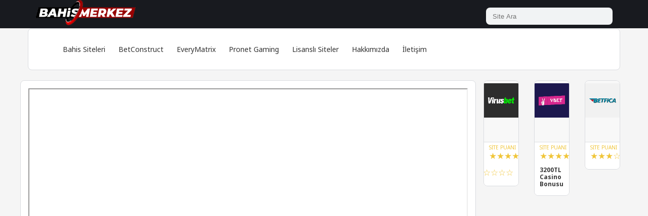

--- FILE ---
content_type: text/html; charset=UTF-8
request_url: https://bahismerkez.com/slot/twin-spin/
body_size: 14273
content:
<!DOCTYPE html>
<html lang="tr">
<head>
<meta charset="UTF-8">
<meta name="viewport" content="width=device-width, initial-scale=1, maximum-scale=5">
<meta name='robots' content='index, follow, max-image-preview:large, max-snippet:-1, max-video-preview:-1' />
	<style>img:is([sizes="auto" i], [sizes^="auto," i]) { contain-intrinsic-size: 3000px 1500px }</style>
	
	<!-- This site is optimized with the Yoast SEO plugin v26.7 - https://yoast.com/wordpress/plugins/seo/ -->
	<title>Twin Spin Slot Oyna | BahisMerkez</title>
	<link rel="canonical" href="https://bahismerkez.com/slot/twin-spin/" />
	<meta property="og:locale" content="tr_TR" />
	<meta property="og:type" content="article" />
	<meta property="og:title" content="Twin Spin Slot Oyna | BahisMerkez" />
	<meta property="og:description" content="Twin Spin slot oyunu, klasik Las Vegas heyecanını modern slot teknolojisiyle birleştirir. Akıcı, funky bir caz sesine ve başka hiçbir yerde bulamayacağınız benzersiz bir bonus özelliğine sahiptir." />
	<meta property="og:url" content="https://bahismerkez.com/slot/twin-spin/" />
	<meta property="og:site_name" content="BahisMerkez" />
	<meta property="article:modified_time" content="2021-02-21T15:58:33+00:00" />
	<meta property="og:image" content="https://bahismerkez.com/wp-content/uploads/twin-spin.jpg" />
	<meta property="og:image:width" content="752" />
	<meta property="og:image:height" content="500" />
	<meta property="og:image:type" content="image/jpeg" />
	<meta name="twitter:card" content="summary_large_image" />
	<meta name="twitter:site" content="@bahismerkez_com" />
	<script type="application/ld+json" class="yoast-schema-graph">{"@context":"https://schema.org","@graph":[{"@type":"WebPage","@id":"https://bahismerkez.com/slot/twin-spin/","url":"https://bahismerkez.com/slot/twin-spin/","name":"Twin Spin Slot Oyna | BahisMerkez","isPartOf":{"@id":"https://bahismerkez.com/#website"},"primaryImageOfPage":{"@id":"https://bahismerkez.com/slot/twin-spin/#primaryimage"},"image":{"@id":"https://bahismerkez.com/slot/twin-spin/#primaryimage"},"thumbnailUrl":"https://bahismerkez.com/wp-content/uploads/twin-spin.jpg","datePublished":"2021-02-20T08:25:49+00:00","dateModified":"2021-02-21T15:58:33+00:00","breadcrumb":{"@id":"https://bahismerkez.com/slot/twin-spin/#breadcrumb"},"inLanguage":"tr","potentialAction":[{"@type":"ReadAction","target":["https://bahismerkez.com/slot/twin-spin/"]}]},{"@type":"ImageObject","inLanguage":"tr","@id":"https://bahismerkez.com/slot/twin-spin/#primaryimage","url":"https://bahismerkez.com/wp-content/uploads/twin-spin.jpg","contentUrl":"https://bahismerkez.com/wp-content/uploads/twin-spin.jpg","width":752,"height":500,"caption":"twin spin"},{"@type":"BreadcrumbList","@id":"https://bahismerkez.com/slot/twin-spin/#breadcrumb","itemListElement":[{"@type":"ListItem","position":1,"name":"Anasayfa","item":"https://bahismerkez.com/"},{"@type":"ListItem","position":2,"name":"Twin Spin"}]},{"@type":"WebSite","@id":"https://bahismerkez.com/#website","url":"https://bahismerkez.com/","name":"BahisMerkez","description":"Reklam Değil, Rehber","publisher":{"@id":"https://bahismerkez.com/#organization"},"alternateName":"BM","potentialAction":[{"@type":"SearchAction","target":{"@type":"EntryPoint","urlTemplate":"https://bahismerkez.com/?s={search_term_string}"},"query-input":{"@type":"PropertyValueSpecification","valueRequired":true,"valueName":"search_term_string"}}],"inLanguage":"tr"},{"@type":"Organization","@id":"https://bahismerkez.com/#organization","name":"BahisMerkez","alternateName":"BM","url":"https://bahismerkez.com/","logo":{"@type":"ImageObject","inLanguage":"tr","@id":"https://bahismerkez.com/#/schema/logo/image/","url":"https://bahismerkez.com/wp-content/uploads/bahismerkez.png","contentUrl":"https://bahismerkez.com/wp-content/uploads/bahismerkez.png","width":413,"height":413,"caption":"BahisMerkez"},"image":{"@id":"https://bahismerkez.com/#/schema/logo/image/"},"sameAs":["https://x.com/bahismerkez_com"]}]}</script>
	<!-- / Yoast SEO plugin. -->


<link rel='dns-prefetch' href='//fonts.googleapis.com' />
<script type="text/javascript">
/* <![CDATA[ */
window._wpemojiSettings = {"baseUrl":"https:\/\/s.w.org\/images\/core\/emoji\/16.0.1\/72x72\/","ext":".png","svgUrl":"https:\/\/s.w.org\/images\/core\/emoji\/16.0.1\/svg\/","svgExt":".svg","source":{"concatemoji":"https:\/\/bahismerkez.com\/wp-includes\/js\/wp-emoji-release.min.js?ver=6.8.3"}};
/*! This file is auto-generated */
!function(s,n){var o,i,e;function c(e){try{var t={supportTests:e,timestamp:(new Date).valueOf()};sessionStorage.setItem(o,JSON.stringify(t))}catch(e){}}function p(e,t,n){e.clearRect(0,0,e.canvas.width,e.canvas.height),e.fillText(t,0,0);var t=new Uint32Array(e.getImageData(0,0,e.canvas.width,e.canvas.height).data),a=(e.clearRect(0,0,e.canvas.width,e.canvas.height),e.fillText(n,0,0),new Uint32Array(e.getImageData(0,0,e.canvas.width,e.canvas.height).data));return t.every(function(e,t){return e===a[t]})}function u(e,t){e.clearRect(0,0,e.canvas.width,e.canvas.height),e.fillText(t,0,0);for(var n=e.getImageData(16,16,1,1),a=0;a<n.data.length;a++)if(0!==n.data[a])return!1;return!0}function f(e,t,n,a){switch(t){case"flag":return n(e,"\ud83c\udff3\ufe0f\u200d\u26a7\ufe0f","\ud83c\udff3\ufe0f\u200b\u26a7\ufe0f")?!1:!n(e,"\ud83c\udde8\ud83c\uddf6","\ud83c\udde8\u200b\ud83c\uddf6")&&!n(e,"\ud83c\udff4\udb40\udc67\udb40\udc62\udb40\udc65\udb40\udc6e\udb40\udc67\udb40\udc7f","\ud83c\udff4\u200b\udb40\udc67\u200b\udb40\udc62\u200b\udb40\udc65\u200b\udb40\udc6e\u200b\udb40\udc67\u200b\udb40\udc7f");case"emoji":return!a(e,"\ud83e\udedf")}return!1}function g(e,t,n,a){var r="undefined"!=typeof WorkerGlobalScope&&self instanceof WorkerGlobalScope?new OffscreenCanvas(300,150):s.createElement("canvas"),o=r.getContext("2d",{willReadFrequently:!0}),i=(o.textBaseline="top",o.font="600 32px Arial",{});return e.forEach(function(e){i[e]=t(o,e,n,a)}),i}function t(e){var t=s.createElement("script");t.src=e,t.defer=!0,s.head.appendChild(t)}"undefined"!=typeof Promise&&(o="wpEmojiSettingsSupports",i=["flag","emoji"],n.supports={everything:!0,everythingExceptFlag:!0},e=new Promise(function(e){s.addEventListener("DOMContentLoaded",e,{once:!0})}),new Promise(function(t){var n=function(){try{var e=JSON.parse(sessionStorage.getItem(o));if("object"==typeof e&&"number"==typeof e.timestamp&&(new Date).valueOf()<e.timestamp+604800&&"object"==typeof e.supportTests)return e.supportTests}catch(e){}return null}();if(!n){if("undefined"!=typeof Worker&&"undefined"!=typeof OffscreenCanvas&&"undefined"!=typeof URL&&URL.createObjectURL&&"undefined"!=typeof Blob)try{var e="postMessage("+g.toString()+"("+[JSON.stringify(i),f.toString(),p.toString(),u.toString()].join(",")+"));",a=new Blob([e],{type:"text/javascript"}),r=new Worker(URL.createObjectURL(a),{name:"wpTestEmojiSupports"});return void(r.onmessage=function(e){c(n=e.data),r.terminate(),t(n)})}catch(e){}c(n=g(i,f,p,u))}t(n)}).then(function(e){for(var t in e)n.supports[t]=e[t],n.supports.everything=n.supports.everything&&n.supports[t],"flag"!==t&&(n.supports.everythingExceptFlag=n.supports.everythingExceptFlag&&n.supports[t]);n.supports.everythingExceptFlag=n.supports.everythingExceptFlag&&!n.supports.flag,n.DOMReady=!1,n.readyCallback=function(){n.DOMReady=!0}}).then(function(){return e}).then(function(){var e;n.supports.everything||(n.readyCallback(),(e=n.source||{}).concatemoji?t(e.concatemoji):e.wpemoji&&e.twemoji&&(t(e.twemoji),t(e.wpemoji)))}))}((window,document),window._wpemojiSettings);
/* ]]> */
</script>

<link rel='stylesheet' id='reviews-fonts-css' href='//fonts.googleapis.com/css?family=Noto+Sans%3A300%2C400%2C700%26subset%3Dall&#038;ver=1.0.0' type='text/css' media='all' />
<link rel='stylesheet' id='dashicons-css' href='https://bahismerkez.com/wp-includes/css/dashicons.min.css?ver=6.8.3' type='text/css' media='all' />
<link rel='stylesheet' id='reviews-style-css' href='https://bahismerkez.com/wp-content/themes/bahis/style.css?ver=6.8.3' type='text/css' media='all' />
<style id='reviews-style-inline-css' type='text/css'>
.top-bar{
	background: #ffffff;
}

.top-bar,
.top-bar a,
.top-bar a:visited{
	color: #676767;
}

.navigation-bar{
	background: #181a1f;
}

.navbar-toggle,
#navigation .nav.navbar-nav > li > a,
#navigation .nav.navbar-nav > li.open > a,
#navigation .nav.navbar-nav > li > a:hover,
#navigation .nav.navbar-nav > li > a:focus ,
#navigation .nav.navbar-nav > li > a:active,
#navigation .nav.navbar-nav > li.current > a,
#navigation .navbar-nav > li.current-menu-parent > a, 
#navigation .navbar-nav > li.current-menu-ancestor > a, 
#navigation  .navbar-nav > li.current-menu-item  > a{
	color: #333333;
	font-size: 14px;
}

.nav.navbar-nav li a{
	font-family: "Noto Sans", sans-serif;
	}

table th,
.tagcloud a, .btn, a.btn,
.pagination a,
.pagination a:visited,
.pagination a:focus,
.pagination a:visited,
.big-search a.submit-live-form,
.sticky-wrap,
.form-submit #submit,
.alert-success,
.nav-tabs > li > a:hover,
.nav-tabs>li.active>a, .nav-tabs>li.active>a:hover, .nav-tabs>li.active>a:focus,
.category-lead-bg{
	background: #970100;
	color: #ffffff;
}

.leading-category .fa{
	border-color: #ffffff;
	color: #ffffff;
}

a.grey:hover,
.section-title i,
.blog-title:hover h4, .blog-title:hover h5,
.fake-thumb-holder .post-format,
.comment-reply-link:hover{
	color: #970100;
}

.pagination a:hover,
.tagcloud a:hover, .tagcloud a:focus, .tagcloud a:active,
.btn:hover, .btn:focus, .btn:active{
	background: #232323;
	color: #ffffff;
}

.pagination > span{
	background: #454545;
	color: #ffffff;
}

/* BODY */
body[class*=" "]{
	background-color: #f5f5f5;
	background-image: url(  );
	font-family: "Noto Sans", sans-serif;
	font-size: 14px;
	line-height: 23px;
}



.copyrights{
	background: #333333;
	color: #ffffff;
}

.copyrights .copyrights-share{
	color: #ffffff;
}

.mega_menu_dropdown .nav-tabs > li.active > a, 
.mega_menu_dropdown .nav-tabs > li.active > a:hover, 
.mega_menu_dropdown .nav-tabs > li.active > a:focus,
.mega_menu_dropdown ul.nav.nav-tabs li,
.mega_menu_dropdown ul.nav.nav-tabs li li,
.mega_menu_dropdown .nav-tabs > li > a,
.mega_menu_dropdown .tab-content{
	background: none;
}

a.review-cta.btn,
a.review-cta.btn:active,
a.review-cta.btn:visited,
a.review-cta.btn:focus{
	background: #970100;
	color: #ffffff;
}

a.review-cta.btn:hover{
	background: #232323;
	color: #ffffff;
}

.breadcrumbs{
	background: #ffffff;
	color: #676767;
}
</style>
<style id='wp-emoji-styles-inline-css' type='text/css'>

	img.wp-smiley, img.emoji {
		display: inline !important;
		border: none !important;
		box-shadow: none !important;
		height: 1em !important;
		width: 1em !important;
		margin: 0 0.07em !important;
		vertical-align: -0.1em !important;
		background: none !important;
		padding: 0 !important;
	}
</style>
<link rel='stylesheet' id='wp-block-library-css' href='https://bahismerkez.com/wp-includes/css/dist/block-library/style.min.css?ver=6.8.3' type='text/css' media='all' />
<style id='classic-theme-styles-inline-css' type='text/css'>
/*! This file is auto-generated */
.wp-block-button__link{color:#fff;background-color:#32373c;border-radius:9999px;box-shadow:none;text-decoration:none;padding:calc(.667em + 2px) calc(1.333em + 2px);font-size:1.125em}.wp-block-file__button{background:#32373c;color:#fff;text-decoration:none}
</style>
<style id='global-styles-inline-css' type='text/css'>
:root{--wp--preset--aspect-ratio--square: 1;--wp--preset--aspect-ratio--4-3: 4/3;--wp--preset--aspect-ratio--3-4: 3/4;--wp--preset--aspect-ratio--3-2: 3/2;--wp--preset--aspect-ratio--2-3: 2/3;--wp--preset--aspect-ratio--16-9: 16/9;--wp--preset--aspect-ratio--9-16: 9/16;--wp--preset--color--black: #000000;--wp--preset--color--cyan-bluish-gray: #abb8c3;--wp--preset--color--white: #ffffff;--wp--preset--color--pale-pink: #f78da7;--wp--preset--color--vivid-red: #cf2e2e;--wp--preset--color--luminous-vivid-orange: #ff6900;--wp--preset--color--luminous-vivid-amber: #fcb900;--wp--preset--color--light-green-cyan: #7bdcb5;--wp--preset--color--vivid-green-cyan: #00d084;--wp--preset--color--pale-cyan-blue: #8ed1fc;--wp--preset--color--vivid-cyan-blue: #0693e3;--wp--preset--color--vivid-purple: #9b51e0;--wp--preset--gradient--vivid-cyan-blue-to-vivid-purple: linear-gradient(135deg,rgba(6,147,227,1) 0%,rgb(155,81,224) 100%);--wp--preset--gradient--light-green-cyan-to-vivid-green-cyan: linear-gradient(135deg,rgb(122,220,180) 0%,rgb(0,208,130) 100%);--wp--preset--gradient--luminous-vivid-amber-to-luminous-vivid-orange: linear-gradient(135deg,rgba(252,185,0,1) 0%,rgba(255,105,0,1) 100%);--wp--preset--gradient--luminous-vivid-orange-to-vivid-red: linear-gradient(135deg,rgba(255,105,0,1) 0%,rgb(207,46,46) 100%);--wp--preset--gradient--very-light-gray-to-cyan-bluish-gray: linear-gradient(135deg,rgb(238,238,238) 0%,rgb(169,184,195) 100%);--wp--preset--gradient--cool-to-warm-spectrum: linear-gradient(135deg,rgb(74,234,220) 0%,rgb(151,120,209) 20%,rgb(207,42,186) 40%,rgb(238,44,130) 60%,rgb(251,105,98) 80%,rgb(254,248,76) 100%);--wp--preset--gradient--blush-light-purple: linear-gradient(135deg,rgb(255,206,236) 0%,rgb(152,150,240) 100%);--wp--preset--gradient--blush-bordeaux: linear-gradient(135deg,rgb(254,205,165) 0%,rgb(254,45,45) 50%,rgb(107,0,62) 100%);--wp--preset--gradient--luminous-dusk: linear-gradient(135deg,rgb(255,203,112) 0%,rgb(199,81,192) 50%,rgb(65,88,208) 100%);--wp--preset--gradient--pale-ocean: linear-gradient(135deg,rgb(255,245,203) 0%,rgb(182,227,212) 50%,rgb(51,167,181) 100%);--wp--preset--gradient--electric-grass: linear-gradient(135deg,rgb(202,248,128) 0%,rgb(113,206,126) 100%);--wp--preset--gradient--midnight: linear-gradient(135deg,rgb(2,3,129) 0%,rgb(40,116,252) 100%);--wp--preset--font-size--small: 13px;--wp--preset--font-size--medium: 20px;--wp--preset--font-size--large: 36px;--wp--preset--font-size--x-large: 42px;--wp--preset--spacing--20: 0.44rem;--wp--preset--spacing--30: 0.67rem;--wp--preset--spacing--40: 1rem;--wp--preset--spacing--50: 1.5rem;--wp--preset--spacing--60: 2.25rem;--wp--preset--spacing--70: 3.38rem;--wp--preset--spacing--80: 5.06rem;--wp--preset--shadow--natural: 6px 6px 9px rgba(0, 0, 0, 0.2);--wp--preset--shadow--deep: 12px 12px 50px rgba(0, 0, 0, 0.4);--wp--preset--shadow--sharp: 6px 6px 0px rgba(0, 0, 0, 0.2);--wp--preset--shadow--outlined: 6px 6px 0px -3px rgba(255, 255, 255, 1), 6px 6px rgba(0, 0, 0, 1);--wp--preset--shadow--crisp: 6px 6px 0px rgba(0, 0, 0, 1);}:where(.is-layout-flex){gap: 0.5em;}:where(.is-layout-grid){gap: 0.5em;}body .is-layout-flex{display: flex;}.is-layout-flex{flex-wrap: wrap;align-items: center;}.is-layout-flex > :is(*, div){margin: 0;}body .is-layout-grid{display: grid;}.is-layout-grid > :is(*, div){margin: 0;}:where(.wp-block-columns.is-layout-flex){gap: 2em;}:where(.wp-block-columns.is-layout-grid){gap: 2em;}:where(.wp-block-post-template.is-layout-flex){gap: 1.25em;}:where(.wp-block-post-template.is-layout-grid){gap: 1.25em;}.has-black-color{color: var(--wp--preset--color--black) !important;}.has-cyan-bluish-gray-color{color: var(--wp--preset--color--cyan-bluish-gray) !important;}.has-white-color{color: var(--wp--preset--color--white) !important;}.has-pale-pink-color{color: var(--wp--preset--color--pale-pink) !important;}.has-vivid-red-color{color: var(--wp--preset--color--vivid-red) !important;}.has-luminous-vivid-orange-color{color: var(--wp--preset--color--luminous-vivid-orange) !important;}.has-luminous-vivid-amber-color{color: var(--wp--preset--color--luminous-vivid-amber) !important;}.has-light-green-cyan-color{color: var(--wp--preset--color--light-green-cyan) !important;}.has-vivid-green-cyan-color{color: var(--wp--preset--color--vivid-green-cyan) !important;}.has-pale-cyan-blue-color{color: var(--wp--preset--color--pale-cyan-blue) !important;}.has-vivid-cyan-blue-color{color: var(--wp--preset--color--vivid-cyan-blue) !important;}.has-vivid-purple-color{color: var(--wp--preset--color--vivid-purple) !important;}.has-black-background-color{background-color: var(--wp--preset--color--black) !important;}.has-cyan-bluish-gray-background-color{background-color: var(--wp--preset--color--cyan-bluish-gray) !important;}.has-white-background-color{background-color: var(--wp--preset--color--white) !important;}.has-pale-pink-background-color{background-color: var(--wp--preset--color--pale-pink) !important;}.has-vivid-red-background-color{background-color: var(--wp--preset--color--vivid-red) !important;}.has-luminous-vivid-orange-background-color{background-color: var(--wp--preset--color--luminous-vivid-orange) !important;}.has-luminous-vivid-amber-background-color{background-color: var(--wp--preset--color--luminous-vivid-amber) !important;}.has-light-green-cyan-background-color{background-color: var(--wp--preset--color--light-green-cyan) !important;}.has-vivid-green-cyan-background-color{background-color: var(--wp--preset--color--vivid-green-cyan) !important;}.has-pale-cyan-blue-background-color{background-color: var(--wp--preset--color--pale-cyan-blue) !important;}.has-vivid-cyan-blue-background-color{background-color: var(--wp--preset--color--vivid-cyan-blue) !important;}.has-vivid-purple-background-color{background-color: var(--wp--preset--color--vivid-purple) !important;}.has-black-border-color{border-color: var(--wp--preset--color--black) !important;}.has-cyan-bluish-gray-border-color{border-color: var(--wp--preset--color--cyan-bluish-gray) !important;}.has-white-border-color{border-color: var(--wp--preset--color--white) !important;}.has-pale-pink-border-color{border-color: var(--wp--preset--color--pale-pink) !important;}.has-vivid-red-border-color{border-color: var(--wp--preset--color--vivid-red) !important;}.has-luminous-vivid-orange-border-color{border-color: var(--wp--preset--color--luminous-vivid-orange) !important;}.has-luminous-vivid-amber-border-color{border-color: var(--wp--preset--color--luminous-vivid-amber) !important;}.has-light-green-cyan-border-color{border-color: var(--wp--preset--color--light-green-cyan) !important;}.has-vivid-green-cyan-border-color{border-color: var(--wp--preset--color--vivid-green-cyan) !important;}.has-pale-cyan-blue-border-color{border-color: var(--wp--preset--color--pale-cyan-blue) !important;}.has-vivid-cyan-blue-border-color{border-color: var(--wp--preset--color--vivid-cyan-blue) !important;}.has-vivid-purple-border-color{border-color: var(--wp--preset--color--vivid-purple) !important;}.has-vivid-cyan-blue-to-vivid-purple-gradient-background{background: var(--wp--preset--gradient--vivid-cyan-blue-to-vivid-purple) !important;}.has-light-green-cyan-to-vivid-green-cyan-gradient-background{background: var(--wp--preset--gradient--light-green-cyan-to-vivid-green-cyan) !important;}.has-luminous-vivid-amber-to-luminous-vivid-orange-gradient-background{background: var(--wp--preset--gradient--luminous-vivid-amber-to-luminous-vivid-orange) !important;}.has-luminous-vivid-orange-to-vivid-red-gradient-background{background: var(--wp--preset--gradient--luminous-vivid-orange-to-vivid-red) !important;}.has-very-light-gray-to-cyan-bluish-gray-gradient-background{background: var(--wp--preset--gradient--very-light-gray-to-cyan-bluish-gray) !important;}.has-cool-to-warm-spectrum-gradient-background{background: var(--wp--preset--gradient--cool-to-warm-spectrum) !important;}.has-blush-light-purple-gradient-background{background: var(--wp--preset--gradient--blush-light-purple) !important;}.has-blush-bordeaux-gradient-background{background: var(--wp--preset--gradient--blush-bordeaux) !important;}.has-luminous-dusk-gradient-background{background: var(--wp--preset--gradient--luminous-dusk) !important;}.has-pale-ocean-gradient-background{background: var(--wp--preset--gradient--pale-ocean) !important;}.has-electric-grass-gradient-background{background: var(--wp--preset--gradient--electric-grass) !important;}.has-midnight-gradient-background{background: var(--wp--preset--gradient--midnight) !important;}.has-small-font-size{font-size: var(--wp--preset--font-size--small) !important;}.has-medium-font-size{font-size: var(--wp--preset--font-size--medium) !important;}.has-large-font-size{font-size: var(--wp--preset--font-size--large) !important;}.has-x-large-font-size{font-size: var(--wp--preset--font-size--x-large) !important;}
:where(.wp-block-post-template.is-layout-flex){gap: 1.25em;}:where(.wp-block-post-template.is-layout-grid){gap: 1.25em;}
:where(.wp-block-columns.is-layout-flex){gap: 2em;}:where(.wp-block-columns.is-layout-grid){gap: 2em;}
:root :where(.wp-block-pullquote){font-size: 1.5em;line-height: 1.6;}
</style>
<script type="text/javascript" src="https://bahismerkez.com/wp-includes/js/jquery/jquery.min.js?ver=3.7.1" id="jquery-core-js"></script>
<script type="text/javascript" src="https://bahismerkez.com/wp-includes/js/jquery/jquery-migrate.min.js?ver=3.4.1" id="jquery-migrate-js"></script>
<link rel="https://api.w.org/" href="https://bahismerkez.com/wp-json/" /><link rel="EditURI" type="application/rsd+xml" title="RSD" href="https://bahismerkez.com/xmlrpc.php?rsd" />
<link rel="alternate" title="oEmbed (JSON)" type="application/json+oembed" href="https://bahismerkez.com/wp-json/oembed/1.0/embed?url=https%3A%2F%2Fbahismerkez.com%2Fslot%2Ftwin-spin%2F" />
<link rel="alternate" title="oEmbed (XML)" type="text/xml+oembed" href="https://bahismerkez.com/wp-json/oembed/1.0/embed?url=https%3A%2F%2Fbahismerkez.com%2Fslot%2Ftwin-spin%2F&#038;format=xml" />
<meta name="generator" content="Redux 4.5.9" /><script type="text/javascript">var ajaxurl = 'https://bahismerkez.com/wp-admin/admin-ajax.php';</script><link rel="icon" href="https://bahismerkez.com/wp-content/uploads/favicon-35x35.png" sizes="32x32" />
<link rel="icon" href="https://bahismerkez.com/wp-content/uploads/favicon.png" sizes="192x192" />
<link rel="apple-touch-icon" href="https://bahismerkez.com/wp-content/uploads/favicon.png" />
<meta name="msapplication-TileImage" content="https://bahismerkez.com/wp-content/uploads/favicon.png" />
</head>
<body class="wp-singular slot-template-default single single-slot postid-282 wp-theme-bahis">
<!-- ==================================================================================================================================
TOP BAR
======================================================================================================================================= -->
<section class="navigation-bar">
	<div class="container">
		<div class="flex-wrap">
			<div class="pull-left">		
					<a href="https://bahismerkez.com/" class="logo">
						<img class="img-responsve site-logo" src="https://bahismerkez.com/wp-content/uploads/2020/07/logo.png" alt="BahisMerkez Logo"/>
					</a>			
			</div>
			<div class="pull-right small-centered">
									<form action="https://bahismerkez.com/bahis-siteleri/" class="quick-search" autocomplete="off">
						<input type="text" name="keyword" class="form-control" placeholder="Site Ara">
						<div class="quick_search_result"></div>
					</form>
								
			</div>
		</div>
		<div class="clearfix"></div>
	</div>
</section>
 <section class="navigation-menu">               
           <div class="container">
		<div class="row">
					
		
			<div class="col-md-12 casino-detail">     
                <div id="navigation">
					<div class="navbar navbar-default" role="navigation">
						<div class="collapse navbar-collapse">
							<ul class="nav navbar-nav"><li id="menu-item-1015" class="menu-item menu-item-type-post_type menu-item-object-page menu-item-1015"><a title="Bahis Siteleri" href="https://bahismerkez.com/bahis-siteleri/">Bahis Siteleri</a></li>
<li id="menu-item-1016" class="menu-item menu-item-type-taxonomy menu-item-object-review-category menu-item-1016"><a title="BetConstruct" href="https://bahismerkez.com/filtre/altyapi/betconstruct/">BetConstruct</a></li>
<li id="menu-item-1017" class="menu-item menu-item-type-taxonomy menu-item-object-review-category menu-item-1017"><a title="EveryMatrix" href="https://bahismerkez.com/filtre/altyapi/everymatrix/">EveryMatrix</a></li>
<li id="menu-item-1018" class="menu-item menu-item-type-taxonomy menu-item-object-review-category menu-item-1018"><a title="Pronet Gaming" href="https://bahismerkez.com/filtre/altyapi/pronet-gaming/">Pronet Gaming</a></li>
<li id="menu-item-1019" class="menu-item menu-item-type-taxonomy menu-item-object-review-category menu-item-1019"><a title="Lisanslı Siteler" href="https://bahismerkez.com/filtre/lisansli/">Lisanslı Siteler</a></li>
<li id="menu-item-1153" class="menu-item menu-item-type-post_type menu-item-object-page menu-item-1153"><a title="Hakkımızda" href="https://bahismerkez.com/hakkimizda/">Hakkımızda</a></li>
<li id="menu-item-1154" class="menu-item menu-item-type-post_type menu-item-object-page menu-item-1154"><a title="İletişim" href="https://bahismerkez.com/iletisim/">İletişim</a></li>
</ul>						</div>
					</div>
				</div>			
            </div>
		</div>   
                </div>  
</section>
<section class="single-blog">
	<input type="hidden" name="post-id" value="282">
	
					<div class="container play">
		<div class="row play">
			<div class="col-md-9">
				<div class="white-block play-frame">
					<iframe src="https://netent-static.casinomodule.com/games/fruitshopmegaways-client/game/fruitshopmegaways-client.xhtml?launchType=iframe&iframeSandbox=allow-scripts%20allow-popups%20allow-popups-to-escape-sandbox%20allow-top-navigation%20allow-top-navigation-by-user-activation%20allow-same-origin%20allow-forms%20allow-pointer-lock&applicationType=browser&gameId=fruitshopmegaways_not_mobile&server=https%3A%2F%2Fnetent-game.casinomodule.com%2F&lang=tr&sessId=DEMO-1519976847-TRY&operatorId=netent&statisticEndpointURL=https://gcl-int.netentcdn.com/gcs/reportData&logsId=438eff09-7d6f-411a-89c1-d44bd5829203&loadStarted=1613923008894&giOperatorConfig=%7B%22staticServer%22%3A%22https%3A%2F%2Fnetent-static.casinomodule.com%2F%22%2C%22targetElement%22%3A%22netentgame%22%2C%22launchType%22%3A%22iframe%22%2C%22iframeSandbox%22%3A%22allow-scripts%20allow-popups%20allow-popups-to-escape-sandbox%20allow-top-navigation%20allow-top-navigation-by-user-activation%20allow-same-origin%20allow-forms%20allow-pointer-lock%22%2C%22applicationType%22%3A%22browser%22%2C%22gameId%22%3A%22fruitshopmegaways_not_mobile%22%2C%22server%22%3A%22https%3A%2F%2Fnetent-game.casinomodule.com%2F%22%2C%22lang%22%3A%22en%22%2C%22sessId%22%3A%22DEMO-1519976847XXXX%22%2C%22operatorId%22%3A%22netent%22%7D&casinourl=https://games.netent.com&loadSeqNo=0" width="100%" height="100%"></iframe>
				</div>
			</div>
			<div class="col-md-3">
				<div class="white-block play-top-casinos">
							<div class="row" data-items="2">
														<div class="col-sm-4">
					<div class="reviews-box white-block play">
	<div class="blog-media">
		<a href="https://bahismerkez.com/bahis-sitesi/virusbet/">
			<img width="250" height="250" src="https://bahismerkez.com/wp-content/themes/bahis/images/holder.jpg" class="embed-responsive-item reviews-lazy-load wp-post-image" alt="Virusbet" sizes="(min-width: 414px) and (max-width: 768px) 768px, 360px" decoding="async" fetchpriority="high" srcset="https://bahismerkez.com/wp-content/uploads/2025/12/virusbet-250x250.jpg 250w, https://bahismerkez.com/wp-content/uploads/2025/12/virusbet-300x300.jpg 300w, https://bahismerkez.com/wp-content/uploads/2025/12/virusbet-150x150.jpg 150w, https://bahismerkez.com/wp-content/uploads/2025/12/virusbet-768x768.jpg 768w, https://bahismerkez.com/wp-content/uploads/2025/12/virusbet-90x90.jpg 90w, https://bahismerkez.com/wp-content/uploads/2025/12/virusbet-35x35.jpg 35w, https://bahismerkez.com/wp-content/uploads/2025/12/virusbet.jpg 848w" data-src="https://bahismerkez.com/wp-content/uploads/2025/12/virusbet-250x250.jpg" />		</a>
	</div>
	<div class="content-inner">
		<div class="play-ratings clearfix">
			<span class="author-ratings pull-left"><span class="rating-title">SİTE PUANI</span>★★★★★★★☆☆☆</span><span class="user-ratings pull-right"><span class="rating-title">ÜYE PUANI (0)</span>☆☆☆☆☆☆☆☆☆☆</span>		</div>

		<a href="https://bahismerkez.com/bahis-sitesi/virusbet/" class="play-title">
			<h5 class="play">
		</h5>
		</a>
	</div>
</div>						</div>
																					<div class="col-sm-4">
					<div class="reviews-box white-block play">
	<div class="blog-media">
		<a href="https://bahismerkez.com/bahis-sitesi/vbet/">
			<img width="250" height="250" src="https://bahismerkez.com/wp-content/themes/bahis/images/holder.jpg" class="embed-responsive-item reviews-lazy-load wp-post-image" alt="Vbet" sizes="(min-width: 414px) and (max-width: 768px) 768px, 360px" decoding="async" srcset="https://bahismerkez.com/wp-content/uploads/2020/07/vbet-250x250.jpg 250w, https://bahismerkez.com/wp-content/uploads/2020/07/vbet-90x90.jpg 90w, https://bahismerkez.com/wp-content/uploads/2020/07/vbet-35x35.jpg 35w, https://bahismerkez.com/wp-content/uploads/2020/07/vbet-150x150.jpg 150w, https://bahismerkez.com/wp-content/uploads/2020/07/vbet-300x300.jpg 300w, https://bahismerkez.com/wp-content/uploads/2020/07/vbet-768x768.jpg 768w, https://bahismerkez.com/wp-content/uploads/2020/07/vbet-50x50.jpg 50w, https://bahismerkez.com/wp-content/uploads/2020/07/vbet-25x25.jpg 25w, https://bahismerkez.com/wp-content/uploads/2020/07/vbet.jpg 848w" data-src="https://bahismerkez.com/wp-content/uploads/2020/07/vbet-250x250.jpg" />		</a>
	</div>
	<div class="content-inner">
		<div class="play-ratings clearfix">
			<span class="author-ratings pull-left"><span class="rating-title">SİTE PUANI</span>★★★★★★★★☆☆</span></span>		</div>

		<a href="https://bahismerkez.com/bahis-sitesi/vbet/" class="play-title">
			<h5 class="play">
		3200TL Casino Bonusu</h5>
		</a>
	</div>
</div>						</div>
																					<div class="col-sm-4">
					<div class="reviews-box white-block play">
	<div class="blog-media">
		<a href="https://bahismerkez.com/bahis-sitesi/betfica/">
			<img width="250" height="250" src="https://bahismerkez.com/wp-content/themes/bahis/images/holder.jpg" class="embed-responsive-item reviews-lazy-load wp-post-image" alt="Betfica logo" sizes="(min-width: 414px) and (max-width: 768px) 768px, 360px" decoding="async" srcset="https://bahismerkez.com/wp-content/uploads/betfica-250x250.jpg 250w, https://bahismerkez.com/wp-content/uploads/betfica-90x90.jpg 90w, https://bahismerkez.com/wp-content/uploads/betfica-35x35.jpg 35w, https://bahismerkez.com/wp-content/uploads/betfica-150x150.jpg 150w, https://bahismerkez.com/wp-content/uploads/betfica-300x300.jpg 300w, https://bahismerkez.com/wp-content/uploads/betfica-768x768.jpg 768w, https://bahismerkez.com/wp-content/uploads/betfica-795x795.jpg 795w, https://bahismerkez.com/wp-content/uploads/betfica-50x50.jpg 50w, https://bahismerkez.com/wp-content/uploads/betfica-25x25.jpg 25w, https://bahismerkez.com/wp-content/uploads/betfica.jpg 848w" data-src="https://bahismerkez.com/wp-content/uploads/betfica-250x250.jpg" />		</a>
	</div>
	<div class="content-inner">
		<div class="play-ratings clearfix">
			<span class="author-ratings pull-left"><span class="rating-title">SİTE PUANI</span>★★★☆☆☆☆☆☆☆</span></span>		</div>

		<a href="https://bahismerkez.com/bahis-sitesi/betfica/" class="play-title">
			<h5 class="play">
		</h5>
		</a>
	</div>
</div>						</div>
												</div>
					</div>
			</div>
		</div>	
		</div>
			<div class="container">	
		<div class="row">
			<div class="col-md-9">
					<div class="white-block slot-title">
						<div class="content-inner">
							<h1 class="post-title casino-title">Twin Spin Oyna</h1>
							<span class="casino-rate">
							★★★★☆							</span>
						</div>
					</div>
				
				<div class="white-block">
					<div class="content-inner">
						<div class="casino-details">
							<div class="col-md-4 casino-logo">
    							<img width="250" height="250" src="https://bahismerkez.com/wp-content/uploads/twin-spin-250x250.jpg" class="attachment-reviews-box-thumb size-reviews-box-thumb wp-post-image" alt="" title="twin spin" decoding="async" srcset="https://bahismerkez.com/wp-content/uploads/twin-spin-250x250.jpg 250w, https://bahismerkez.com/wp-content/uploads/twin-spin-90x90.jpg 90w, https://bahismerkez.com/wp-content/uploads/twin-spin-35x35.jpg 35w, https://bahismerkez.com/wp-content/uploads/twin-spin-150x150.jpg 150w, https://bahismerkez.com/wp-content/uploads/twin-spin-50x50.jpg 50w, https://bahismerkez.com/wp-content/uploads/twin-spin-25x25.jpg 25w" sizes="(max-width: 250px) 100vw, 250px" />							</div>
														<div class="col-md-8 slot-features">
								<div class="col-sm-4">
								<h5>RTP</h5>
								<span class="slot-feature">%96.55</span>
								</div> 
								<div class="col-sm-4">
								<h5>Risk</h5>
								<span class="slot-feature">Orta Yüksek</span>
								</div> 	
								<div class="col-sm-4">
								<h5>Oyun Türü</h5>
								<span class="slot-feature">Video Slot</span>
								</div> 	
							</div> 	
							
    						</div> 						
							
						</div>
					</div>		
				<div class="white-block">
					<div class="content-inner">
						<h2 class="widget-title">Twin Spin Hakkında</h2>
						<p>Twin Spin slot oyunu, klasik Las Vegas heyecanını modern slot teknolojisiyle birleştirir. Akıcı, funky bir caz sesine ve başka hiçbir yerde bulamayacağınız benzersiz bir bonus özelliğine sahiptir.</p>
					</div>
				</div>
						<div class="white-block">
			<div class="content-inner">
				<div class="blog-media">
					<ul class="list-unstyled review-slider">
													<li>
								<a href="https://bahismerkez.com/wp-content/uploads/twin-spin.jpg">
			<img class="reviews-lazy-load" src="https://bahismerkez.com/wp-content/themes/bahis/images/holder.jpg" data-src="https://bahismerkez.com/wp-content/uploads/twin-spin-752x477.jpg" width="752" height="477" alt="twin spin">
		  </a>							</li>
																								</ul>
									</div>
			</div>
		</div>
								
				<!-- Tab panes -->
				<div class="tab-content review-tabs">
					<div role="tabpanel" class="tab-pane in active" id="tab_0">
						<div class="white-block single-item">
							<div class="content-inner">
								
								<div class="post-content clearfix">
									<h2>Twin Spin Slot Özellikleri</h2>
<ul>
<li>Twin Spin, beş makara ve üç sıra boyunca ayarlanmıştır. Oyunda kazanmanın <strong>243 yolu</strong> vardır.</li>
<li>Slotun bonus özellikleri arasında Wild&#8217;lar ve benzersiz <strong>Twin Reel</strong> özelliği bulunur.</li>
<li>Hareket halindeyken Twin Spin oynayın! Oyun mobil cihazlar için optimize edilmiştir. Cep telefonlarında ve tabletlerde rahatlıkla oynanabilir.</li>
</ul>
<h2>Twin Spin Nasıl Oynanır?</h2>
<p>Bu oyun biraz alışılmadık bir format sunuyor. Diğer birçok slot gibi beş makarası olmasına rağmen, Twin Spin slotu, kazanmak için devasa 243 farklı yol sunar.</p>
<p>İkiz Makaraları çalışırken görmek için bahislerinizi koyun ve döndürün. Tüm dönüşler, aynı sembolleri birbirine bağlayan ve içeren bitişik makaralar olan İkiz Makaralarla başlar. Beş makaradan sadece ikizlerin arkalarında yuvarlanmaya başladıktan sonra kırmızı ışıklar yanar.</p>
<p>Tek bir dönüş sırasında, ikili makaralar kendilerini üç, dört veya beş makaraya klonlayabilir. Tahmin edebileceğiniz gibi, oyun alanındaki bu senkronizasyon, kazanma şansınızı önemli ölçüde artırır.</p>
<p>Twin Spin slotunu benzersiz makara senkronizasyon özelliği ile geleneksel klasik türlerden ayırt edebilirsiniz. Çoğu beş makaralı slotun aksine, oyunda dağılım sembolü, ayrı bonus oyunları veya kilidi açılacak ücretsiz dönüşler yoktur. Bununla birlikte, otomatik oyun seçeneği, oyunculara 10 ila 1000 tur arasında dönebilecekleri için avantaj sağlar.</p>
<p>Spin&#8217;e basmadan önce, dönüş başına ne kadar bahis oynamak istediğinizi seçmeniz gerekir. Oyunculara 0,25 sterline kadar 125 sterline kadar pek çok seçenek sunduk.</p>
<p>Bu yuvada toplam on iki sembol bulunur. Bunlar, her biri kendi neo rengine sahip tipik A-9 kart kraliyetlerinden oluşur. Bir de kirazlar, çanlar, BAR&#8217;lar, şanslı 7&#8217;ler ve elmaslardan oluşan daha yüksek ücretli semboller var. Son olarak, oyundaki diğer herhangi bir sembolün yerini alacak wild var.</p>
<h2>Ana Özellikleri</h2>
<h3>Wilds</h3>
<p>Wilds, oyunun beş çarkının herhangi bir yerinde görünebilir. Diğer slot oyunlarında olduğu gibi, wild sembolleri diğer ödeme sembollerinin yerini alacak ve kazancınızı artırmanıza yardımcı olacaktır!</p>
<h3>Twin Reels</h3>
<p>Twin Spin slotundaki her spin, Twin Reels özelliği ile başlar. İki bitişik makara rastgele şekilde bir araya gelecek ve her iki makaranın da aynı sembollere sahip olmasına neden olacaktır. Bu özellikle, kazanma potansiyeliniz büyük ölçüde artar, ancak hepsi bu kadar değil. İkizler daha sonra aynı sembollere sahip üç, dört ve hatta beş makarayı kapsayan makaralara yayılabilir. Bu, bir oyuna dahil ettiğimiz en heyecan verici özelliklerden biridir ve eğer yeterince şanslıysanız, büyük bir ödeme görebilirsiniz!</p>
<h2>Genel Değerlendirme</h2>
<p>Çevrimiçi kumarhane oyun geliştiricileri olarak, en yenilikçi ve eğlenceli oyunları geliştirme konusundaki itibarımızla gurur duyuyoruz. 1996&#8217;daki lansmanımızdan bu yana, tüm oyuncuların &#8211; yani acemiden en iyi <a href="https://bahismerkez.com/casino-slot/casino/">casino</a> oyun deneyimine sahip olmak isteyen profesyonel seviyedeki oyunculara kadar &#8211; oyun oynamasını sağladık.</p>
<p>En iyisinden başka bir şey sunmadığımızı sürekli olarak kanıtladık. Twin Spin, uzmanlığımızın ve potansiyel olarak sıradan bir şeyi olağanüstü hale getirme yeteneğimizin en iyi örneğidir! Neden bu heyecan verici makaraları hemen şimdi denemiyorsunuz?</p>
<p>Farklı bir şey denemek isterseniz, aralarından seçim yapabileceğiniz çok çeşitli çevrimiçi slotlarımız var, herkes için bir şeyler var!</p>
<h2>Sık Sorulan Sorular</h2>
<h3>Twin Spin&#8217;i ücretsiz oynayabilir miyim?</h3>
<p>Twin Spin slotu hem gerçek parayla hem de ücretsiz olarak oynanabilir. Oyunu gerçek anlamda oynamadan önce denemek isterseniz, ücretsiz demoyu denemek harika bir seçenektir. Demoyu bu sayfaya ekledik, böylece onu deneyebilir ve İkiz Makaralar özelliğini kendiniz için çalışırken görebilirsiniz! Gerçek para kazanmak istiyorsanız, oyunu bir kumarhanede oynamanız gerekeceğini unutmayın.</p>
<h3>Twin Spin slotunda nasıl kazanılır?</h3>
<p>Oyunu oynamak çok basit ve kafa karıştırıcı mekanikler veya bonuslar pek yok. Twin Spin&#8217;i olabildiğince basit ama eğlenceli hale getirmeye çalıştık. Basitçe bahis tutarınızı seçin, dönüşe basın ve hazırsınız. Kazançlar, 243 bahis yolundaki üç veya daha fazla eşleşen sembolün kombinasyonlarından oluşur. İkiz Döndürme özelliği, sizi birden çok bitişik eşleştirme sembolüyle başlatarak kazanma şansınızı artırır.</p>
<h3>Twin Spin oynarken ücretsiz dönüşlerin kilidini açabilir miyim?</h3>
<p>Twin Spin&#8217;de ücretsiz döndürme bonus turu yoktur. Ancak, casino bonus sayfamıza göz atarak oyunda yine de bedava dönüşler toplayabilirsiniz. Pek çok kumarhane, Twin Spin de dahil olmak üzere slotlarda ücretsiz dönüşler sağlar ve size risksiz gerçek para kazanma şansı verir!</p>
							
								</div>
								
							</div>
						</div>
					</div>
									</div>

								<div class="white-block score-breakdown">
					<div class="content-inner">			
						<!-- title -->
						<div class="widget-title-wrap">
							<h5 class="widget-title">
								Slot Oyununun Puan Dağılımı							</h5>
						</div>
						<ul class="list-unstyled ordered-list">
															<li>
									Özellikler:									<span class="value author-ratings">
										★★★★★									</span>
								</li>
																<li>
									Eğlence:									<span class="value author-ratings">
										★★★★★									</span>
								</li>
																<li>
									Kazanç:									<span class="value author-ratings">
										★★★★☆									</span>
								</li>
																<li>
									Bonus:									<span class="value author-ratings">
										★★★★★									</span>
								</li>
															<li>
								<strong>Ortalama:</strong>
								<span class="value author-ratings">
									★★★★☆								</span>
							</li>
						</ul>

					</div>
				</div>
				
				
								
						
								<div class="white-block" id="Add_a_comment">
			<div class="content-inner">	
				<!-- leave comment form -->
				<!-- title -->
				<div class="widget-title-wrap">
					<h2 class="widget-title">							İnceleme Yaz						</h2>
				</div>
				<!--.title -->
								<div id="contact_form">
						<div id="respond" class="comment-respond">
		<h3 id="reply-title" class="comment-reply-title"> <small><a rel="nofollow" id="cancel-comment-reply-link" href="/slot/twin-spin/#respond" style="display:none;">or cancel reply</a></small></h3><form action="https://bahismerkez.com/wp-comments-post.php" method="post" id="commentform" class="comment-form"><div class="form-group has-feedback">
													<p class="comment-slot">
			    		<label>Add Review</label>
			    		<input type="hidden" id="review" name="review" value=""/>
			    		<ul class="list-unstyled ordered-list"><li>
								Özellikler
								<span class="value user-ratings">
									<i class="fa fa-star-o" title="Çok Kötü"></i>
									<i class="fa fa-star-o" title="Kötü"></i>
									<i class="fa fa-star-o" title="İyi"></i>
									<i class="fa fa-star-o" title="Çok İyi"></i>
									<i class="fa fa-star-o" title="Mükemmel"></i>
								</span>
							</li><li>
								Eğlence
								<span class="value user-ratings">
									<i class="fa fa-star-o" title="Çok Kötü"></i>
									<i class="fa fa-star-o" title="Kötü"></i>
									<i class="fa fa-star-o" title="İyi"></i>
									<i class="fa fa-star-o" title="Çok İyi"></i>
									<i class="fa fa-star-o" title="Mükemmel"></i>
								</span>
							</li><li>
								Kazanç
								<span class="value user-ratings">
									<i class="fa fa-star-o" title="Çok Kötü"></i>
									<i class="fa fa-star-o" title="Kötü"></i>
									<i class="fa fa-star-o" title="İyi"></i>
									<i class="fa fa-star-o" title="Çok İyi"></i>
									<i class="fa fa-star-o" title="Mükemmel"></i>
								</span>
							</li><li>
								Bonus
								<span class="value user-ratings">
									<i class="fa fa-star-o" title="Çok Kötü"></i>
									<i class="fa fa-star-o" title="Kötü"></i>
									<i class="fa fa-star-o" title="İyi"></i>
									<i class="fa fa-star-o" title="Çok İyi"></i>
									<i class="fa fa-star-o" title="Mükemmel"></i>
								</span>
							</li></ul></p>
													<div class="col-sm-8"><label for="message">Yorumunuz</label>
													<textarea rows="10" cols="100" class="form-control" id="message" name="comment"></textarea>	</div>														
												</div><div class="form-group has-feedback">
																	<label for="name">Adınız</label>
																	<input type="text" class="form-control" id="name" name="author">
																</div>
<div class="form-group has-feedback">
																	<label for="email">Email (Görünür değil)</label>
																	<input type="email" class="form-control" id="email" name="email">
																</div>
<p class="comment-form-cookies-consent"><input id="wp-comment-cookies-consent" name="wp-comment-cookies-consent" type="checkbox" value="yes" /> <label for="wp-comment-cookies-consent">Daha sonraki yorumlarımda kullanılması için adım, e-posta adresim ve site adresim bu tarayıcıya kaydedilsin.</label></p>
<p class="form-submit"><input name="submit" type="submit" id="submit" class="submit" value="Gönder" /> <input type='hidden' name='comment_post_ID' value='282' id='comment_post_ID' />
<input type='hidden' name='comment_parent' id='comment_parent' value='0' />
</p></form>	</div><!-- #respond -->
					</div>
				<!-- content -->
				<!-- .leave comment form -->
			</div>
		</div>
	

			</div>
			<div class="col-md-3">
	<div class="widget white-block clearfix">
		<ul class="list-unstyled ordered-list">
						<li>
				Slot:				<span class="value casino-title">
					Twin Spin				</span>
			</li>
			<li>
				Editör Puanı:				<span class="value author-ratings">
					★★★★☆				</span>
			</li>
						<li>
				Kullanıcı Puanı:				<span class="value user-ratings">
					☆☆☆☆☆				</span>
			</li>
			<li>
				Oyun Türü:				<span class="value software">
					<a href="https://bahismerkez.com/slot-category/oyun-turu/video-slot/">Video Slot</a>				</span>
			</li>
			<li>
				Sağlayıcı:				<span class="value software">
					<a href="https://bahismerkez.com/slot-category/saglayici/netent/">NetEnt</a>				</span>
			</li>
			<li style="display: flow-root;">
				Yıl:				<span class="deposit-methods">
					<a href="https://bahismerkez.com/slot-category/yil/2013/">2013</a>				</span>
			</li>
			<li style="display: flow-root;">
				Tema:				<span class="deposit-methods">
					<a href="https://bahismerkez.com/slot-category/tema/klasik/">Klasik</a><a href="https://bahismerkez.com/slot-category/tema/mucevherli/">Mücevherli</a><a href="https://bahismerkez.com/slot-category/tema/retro/">Retro</a>				</span>
			</li>
			<li style="display: flow-root;">
				Özellikler:				<span class="licenses">
					<a href="https://bahismerkez.com/slot-category/ozellikler/twin-reel/">Twin Reel</a><a href="https://bahismerkez.com/slot-category/ozellikler/wild-substitutions/">Wild Substitutions</a>				</span>
			</li>
			<li style="display: flow-root;">
				Platform:				<span class="deposit-methods">
					<a href="https://bahismerkez.com/slot-category/platform/masaustu/">Masaüstü</a><a href="https://bahismerkez.com/slot-category/platform/mobil/">Mobil</a><a href="https://bahismerkez.com/slot-category/platform/tablet/">Tablet</a>				</span>
			</li>
						<li>
				Yorumlar:				<span class="value">
					0 üye incelemesi				</span>
			</li>
			<li>
				Yayın Tarihi:				<span class="value">20 Şubat 2021</span>
			</li>
			<li>
				Son Değişiklik:				<span class="value">21 Şubat 2021</span>
			</li>
		</ul>
		<a href="/go/sponsor-slot/" class="review-cta btn" target="_blank" rel="nofollow"><strong>Ücretli Oyna</strong></a>	</div>

				<div class="widget white-block clearfix">
			<div class="widget-title-wrap">
				<h5 class="widget-title">
					<i class="fa fa-share-alt"></i>Slotu Paylaş				</h5>
			</div>				
			<div class="post-share">
			<a href="https://www.facebook.com/sharer/sharer.php?u=https%3A%2F%2Fbahismerkez.com%2Fslot%2Ftwin-spin%2F" class="share facebook" target="_blank" title="Share on Facebook"><i class="fa fa-facebook fa-fw"></i></a>
				<a href="https://twitter.com/intent/tweet?source=BahisMerkez&amp;text=https%3A%2F%2Fbahismerkez.com%2Fslot%2Ftwin-spin%2F" class="share twitter" target="_blank" title="Share on Twitter"><i class="fa fa-twitter fa-fw"></i></a>
					<a href="http://www.linkedin.com/shareArticle?mini=true&amp;url=https%3A%2F%2Fbahismerkez.com%2Fslot%2Ftwin-spin%2F&amp;title=Twin%20Spin&amp;summary=Twin%20Spin%20slot%20oyunu%2C%20klasik%20Las%20Vegas%20heyecan%C4%B1n%C4%B1%20modern%20slot%20teknolojisiyle%20birle%C5%9Ftirir.%20Ak%C4%B1c%C4%B1%2C%20funky%20bir%20caz%20sesine%20ve%20ba%C5%9Fka%20hi%C3%A7bir%20yerde%20bulamayaca%C4%9F%C4%B1n%C4%B1z%20benzersiz%20bir%20bonus%20%C3%B6zelli%C4%9Fine%20sahiptir.&amp;source=BahisMerkez" class="share linkedin" target="_blank" title="Share on LinkedIn"><i class="fa fa-linkedin fa-fw"></i></a>					<a href="https://www.tumblr.com/share/link?url=https%3A%2F%2Fbahismerkez.com%2Fslot%2Ftwin-spin%2F&amp;name=Twin%20Spin&amp;description=Twin%20Spin%20slot%20oyunu%2C%20klasik%20Las%20Vegas%20heyecan%C4%B1n%C4%B1%20modern%20slot%20teknolojisiyle%20birle%C5%9Ftirir.%20Ak%C4%B1c%C4%B1%2C%20funky%20bir%20caz%20sesine%20ve%20ba%C5%9Fka%20hi%C3%A7bir%20yerde%20bulamayaca%C4%9F%C4%B1n%C4%B1z%20benzersiz%20bir%20bonus%20%C3%B6zelli%C4%9Fine%20sahiptir." class="share tumblr" target="_blank" title="Share on Tumblr"><i class="fa fa-tumblr fa-fw"></i></a>
				<a href="http://vk.com/share.php?url=https%3A%2F%2Fbahismerkez.com%2Fslot%2Ftwin-spin%2F" class="share vk" target="_blank" title="Share on VK"><i class="fa fa-vk fa-fw"></i></a>
	</div>		</div>
	<div class="widget white-block clearfix widget_widget_reviews" ><div class="widget-title-wrap"><h5 class="widget-title">Bahis Siteleri</h5></div></div></div>		</div>
	</div>
</section>
<script type="application/ld+json">
{
	"@context": "http://schema.org/",
	"@type": "Product",
	"brand": {
        "@type": "Brand",
        "name": "Twin Spin"
    },
    "description": "<p>Twin Spin slot oyunu, klasik Las Vegas heyecanını modern slot teknolojisiyle birleştirir. Akıcı, funky bir caz sesine ve başka hiçbir yerde bulamayacağınız benzersiz bir bonus özelliğine sahiptir.</p>
",
	"aggregateRating": {
		"@type": "AggregateRating",
		"ratingValue": "4.75",
		"reviewCount": "1"
	},
	"image": "https://bahismerkez.com/wp-content/uploads/twin-spin-150x150.jpg",
	"name": "Twin Spin Oyunu",
	"review": []
}
</script>
<a href="javascript:;" class="to_top btn">▲</a>

	<section class="footer_widget_section">
		<div class="container">
			<div class="row">
				<div class="col-md-3">
					<div class="widget white-block clearfix widget_text" >			<div class="textwidget"><p><a href="https://bahismerkez.com/wp-content/uploads/2020/07/logo.png"><img loading="lazy" decoding="async" class="wp-image-5 size-medium alignnone" src="https://bahismerkez.com/wp-content/uploads/2020/07/logo-300x76.png" alt="" width="300" height="76" srcset="https://bahismerkez.com/wp-content/uploads/2020/07/logo-300x76.png 300w, https://bahismerkez.com/wp-content/uploads/2020/07/logo.png 316w" sizes="auto, (max-width: 300px) 100vw, 300px" /></a><br />
<span class="citation-50 citation-end-50">BahisMerkez, online bahis platformlarını test eden </span><span class="citation-49 citation-end-49">tarafsız bir inceleme sitesidir</span>. <span class="citation-48 citation-end-48">Kıdemli Editörümüz Emre Yılmaz </span><span class="citation-47 citation-end-47">, karmaşık bilgileri süzerek </span><span class="citation-46 citation-end-46">okurlar için net ve güvenli bir rehber oluşturur</span>. <span class="citation-45 citation-end-45">Reklam yapmıyoruz; rehberlik yapıyoruz</span>.</p>
</div>
		</div>				</div>
				<div class="col-md-3">
					<div class="widget white-block clearfix widget_nav_menu" ><div class="widget-title-wrap"><h4 class="widget-title">Bilgi Sayfaları</h4></div><div class="menu-bilgi-container"><ul id="menu-bilgi" class="menu"><li id="menu-item-1152" class="menu-item menu-item-type-post_type menu-item-object-page menu-item-1152"><a href="https://bahismerkez.com/hakkimizda/">Hakkımızda</a></li>
<li id="menu-item-1151" class="menu-item menu-item-type-post_type menu-item-object-page menu-item-1151"><a href="https://bahismerkez.com/yazar-politikasi/">Yazar Politikası</a></li>
</ul></div></div>				</div>
				<div class="col-md-3">
					<div class="widget white-block clearfix widget_nav_menu" ><div class="widget-title-wrap"><h4 class="widget-title">Yasal Bilgiler</h4></div><div class="menu-yasal-bilgiler-container"><ul id="menu-yasal-bilgiler" class="menu"><li id="menu-item-1159" class="menu-item menu-item-type-post_type menu-item-object-page menu-item-1159"><a href="https://bahismerkez.com/kullanim-kosullari/">Kullanım Koşulları</a></li>
<li id="menu-item-1157" class="menu-item menu-item-type-post_type menu-item-object-page menu-item-privacy-policy menu-item-1157"><a rel="privacy-policy" href="https://bahismerkez.com/gizlilik-politikasi/">Gizlilik Politikası</a></li>
<li id="menu-item-1158" class="menu-item menu-item-type-post_type menu-item-object-page menu-item-1158"><a href="https://bahismerkez.com/cerez-politikasi/">Çerez Politikası</a></li>
</ul></div></div>				</div>
				<div class="col-md-3">
					<div class="widget white-block clearfix widget_nav_menu" ><div class="widget-title-wrap"><h4 class="widget-title">Destek</h4></div><div class="menu-destek-container"><ul id="menu-destek" class="menu"><li id="menu-item-1155" class="menu-item menu-item-type-post_type menu-item-object-page menu-item-1155"><a href="https://bahismerkez.com/sorumlu-kumar/">Sorumlu Kumar</a></li>
<li id="menu-item-1156" class="menu-item menu-item-type-post_type menu-item-object-page menu-item-1156"><a href="https://bahismerkez.com/iletisim/">İletişim</a></li>
</ul></div></div>				</div>				
			</div>
		</div>
	</section>
	
	<section class="copyrights">
		<div class="container">
			<div class="row">
				<div class="col-md-8">
					<p>© 2025 BahisMerkez. Tüm Hakları Sakldır. <strong>18+</strong> · Bilgilendirme amaçlıdır; teşvik değildir. <a href="https://www.yedam.org.tr/bagimlilik-turleri/kumar-bagimliligi" target="_blank" rel="nofollow noopener">YEDAM (115)</a> ·   <a href="https://gamblersanonymous.org/" target="_blank" rel="nofollow noopener">GA</a></p>
				</div>
				<div class="col-md-4">
					<p class="text-right">
						
												<a href="https://x.com/bahismerkez_com" class="copyrights-share" target="_blank">
							<i class="fa fa-twitter"></i>
						</a>
						
						
						
																		<a href="https://www.instagram.com/bahismerkez_com/" class="copyrights-share" target="_blank">
							<i class="fa fa-instagram"></i>
						</a>
																	</p>
				</div>
			</div>
		</div>
	</section>

<script type="speculationrules">
{"prefetch":[{"source":"document","where":{"and":[{"href_matches":"\/*"},{"not":{"href_matches":["\/wp-*.php","\/wp-admin\/*","\/wp-content\/uploads\/*","\/wp-content\/*","\/wp-content\/plugins\/*","\/wp-content\/themes\/bahis\/*","\/*\\?(.+)"]}},{"not":{"selector_matches":"a[rel~=\"nofollow\"]"}},{"not":{"selector_matches":".no-prefetch, .no-prefetch a"}}]},"eagerness":"conservative"}]}
</script>
<script type="text/javascript" src="https://bahismerkez.com/wp-includes/js/comment-reply.min.js?ver=6.8.3" id="comment-reply-js" async="async" data-wp-strategy="async"></script>
<script type="text/javascript" id="reviews-custom-js-extra">
/* <![CDATA[ */
var reviews_data = {"comment_error":"Eksik alan var. (Puan vermek zorunlu)","allow_empty_review":"yes","enable_sticky":"no"};
/* ]]> */
</script>
<script type="text/javascript" src="https://bahismerkez.com/wp-content/themes/bahis/js/custom.js?ver=6.8.3" id="reviews-custom-js"></script>
<script src="https://ajax.googleapis.com/ajax/libs/jquery/3.4.1/jquery.min.js"></script>
<script type="text/javascript">
   $("#Leave_a_comment").click(function() {
    $('html,body').animate({
        scrollTop: $("#Add_a_comment").offset().top},
        'slow');
});
</script>
<script defer src="https://static.cloudflareinsights.com/beacon.min.js/vcd15cbe7772f49c399c6a5babf22c1241717689176015" integrity="sha512-ZpsOmlRQV6y907TI0dKBHq9Md29nnaEIPlkf84rnaERnq6zvWvPUqr2ft8M1aS28oN72PdrCzSjY4U6VaAw1EQ==" data-cf-beacon='{"version":"2024.11.0","token":"a225db26309b4014ad6c0b10cb52deb4","r":1,"server_timing":{"name":{"cfCacheStatus":true,"cfEdge":true,"cfExtPri":true,"cfL4":true,"cfOrigin":true,"cfSpeedBrain":true},"location_startswith":null}}' crossorigin="anonymous"></script>
</body>
</html>

<!-- Page supported by LiteSpeed Cache 7.7 on 2026-01-20 12:57:17 -->

--- FILE ---
content_type: text/css
request_url: https://bahismerkez.com/wp-content/themes/bahis/style.css?ver=6.8.3
body_size: 11538
content:
/*
Theme Name: Bahis Teması 2.0
Author: Bahis
Theme URI: https://bahis.com/
Author URI: https://bahis.com/
License: GPL 2.0
License URI: license.txt
Description:  Bahis Giriş Adresleri
Version: 8.4
Tags: light, bet, giriş, güncel, yeni
*/


/***********************************
TABLE OF CONTENTS:

1. OVERALL STYLING
2. TABLES
3. BUTTON
4. BLOG ITEM
5. REVIEWS BOX
6. SINGLE BLOG
7. RESPONSIVE SLIDES
8. QUOTE POST FORMATS
9. AUDIO POST FORMAT
10. TOP BAR
11. NAVIGATION
12. BIG SEARCH
13. POST FORMAT ICONS
14. WORDPRESS CORE
15. COMMENTS
16. WIDGETS
17. SUBMIT FORMS
18. SINGLE POST SHARE
19. ABOUT AUTHOR
20. VIDEO CONTAINER
21. PAGINATION
22. GALLERY
23. HORIZONTAL TABS
24. ALERTS
25. PROGRESS BARS
26. MAIN SLIDER
27. MAIN SEARCH INPUT
28. CATEGORY LIST
29. RATINGS
30. SINGLE REVIEWS
31. COPYRIGHTS
32. TITLE SHORTCODE
33. PROS AND CONS
34. BREADCRUMBS
35. BANNERS
36. 404 PAGE
37. MEGA MENU
38. QUICK SEARCH
*************************************/

/* 1. OVERALL STYLING */
html * {
  -webkit-font-smoothing: antialiased;
  -moz-osx-font-smoothing: grayscale;
}

*, *:after, *:before {
  -webkit-box-sizing: border-box;
  -moz-box-sizing: border-box;
  box-sizing: border-box;
}

body {
	font-family: "Noto Sans", sans-serif;
	color: #3c4043;
	font-size: 13px;
	line-height: 23px;
	background-color: #f0f0f0;
	overflow-x: hidden;
}

a, a:hover, a:focus, a:active, a:visited{
	outline: 0;
	color: inherit;
	text-decoration: none;
	-webkit-transition: all 0.2s ease-in-out;
	-moz-transition: all 0.2s ease-in-out;
	-ms-transition: all 0.2s ease-in-out;
	-o-transition: all 0.2s ease-in-out;
	transition: all 0.2s ease-in-out;
}

.kv-table a, .post-content a {
  color: #06f;
  text-decoration: underline;
}
.widget ul.grey, .grey, .grey:visited{
	color: #7a7a7a;
	padding: 0px;
	margin: 0px;
	font-size: 12px;
	line-height: 19px;
}

a.grey:hover{
	color: #9ACC55;
}
p.comment-form-cookies-consent {
    margin: 20px 0 10px 0;
}
.widget_widget_reviews .fa{
	vertical-align: top;
	margin-top: 3px;
}

img{
	max-width: 100%;
	height: auto;
	-webkit-backface-visibility: hidden;
}

img, 
.blog-title h4, 
.blog-title h5, 
.animation, 
.share:hover .fa, 
.next-prev a .fa, 
.menu-icon, 
.share:before,
.share:after,
.icon{
	-webkit-transition: all 0.2s ease-in-out;
	-moz-transition: all 0.2s ease-in-out;
	-ms-transition: all 0.2s ease-in-out;
	-o-transition: all 0.2s ease-in-out;
	transition: all 0.2s ease-in-out;	
}

.break-word{
	word-break: break-all;
}
.img-responsve.site-logo {
  height: 50px;
}
select{
	max-width: 100%;
}

h1, h2, h3, h4, h5, h6{	
	margin: 10px 0px;
	font-weight: 500;
	line-height: 1.25;
	color: #343434;
	font-weight: bolder;
	font-family: "Noto Sans", sans-serif;
}
h1{
	font-size: 2em;
	line-height: 1.25;
}

h2{
	font-size: 1.5em;
	line-height: 1.25;
}

h3{
	font-size: 1.17em;
	line-height: 1.25;
}

h4{
	font-size: 1em;
	line-height: 1.25;
}

h5{
	font-size: .83em;
	line-height: 1.25;
}

h6{
	font-size: 13px;
	line-height: .67em;
}
blockquote{
	font-size: 20px;
	font-style: italic;
	border: none;
	padding-left: 20px;
	margin-bottom: 20px;
}

cite{
	font-size: 16px;
	font-style: normal;
	text-align: right;
	display: block;
}

.bt-table{
	display: none;
}

.white-block{
	background: #ffffff;
	margin-bottom: 20px;
	overflow: hidden;
	border-radius: 0px;
	position: relative;
}
.container.homepage {
    background: #fff;
    border: thin solid #dadce0;
    border-radius: 0.5rem;
    padding: 15px;
    margin: 15px auto;
}
.search-filter .white-block,
.archive .white-block{
	margin-top: 0px;
	border: thin solid #dadce0;
    border-radius: .5rem;
}
.page-template .flag,
.archive .flag {
	height: 30px;
    margin: 0 0 6px 6px;
	filter: drop-shadow(0 0 2px #bbb);
}
.page-template .payment,
.archive .payment {
	height: 30px;
    margin: 0 6px 6px 0;
}
.licence {
    height: 50px;
    float: right;
}
.content-inner{
	padding: 25px;
}

.main-title{
	text-align: center;
}

.main-title h3{
	margin: 0px;
}

section{
	width: 100%;
	padding: 0px;
}

.main-slider{
	margin: 0px;
}

.search-filter{
	margin-bottom: 25px;
	text-align: center;
}


/* END OVERALL STYLING */


/* 2. TABLES */
table{
	width: 100%;
	margin: 15px 0px;
	border: 1px solid #eeeeee;
}

hr{
	border-color: #eeeeee;
}

table th{
	text-align: center;
	background: #9ACC55;
	color: #ffffff;
	padding: 5px 5px 1px 5px;
}

table th a, table th a:hover, table th a:focus, table th a:active, table th a:visited{
	color: #ffffff;
}

table td{
	border-bottom: 1px solid #eeeeee;
	padding: 5px;
}

table tr:last-child td{
	border: none;
}
.kv-table th {
  background: none;
  color: #333;
  text-align: left;
  border-bottom: 1px solid #eeeeee;
}
table.kv-table tr:last-child th {
  border: none;
}
table.kv-table {
  border:none;
  margin:0;
}
.casino-detail .white-block:last-child {
  border-bottom: none;
  margin-bottom: 0;
}
/* END TABLES */

/* 3. BUTTON */
.tagcloud a, .btn, a.btn,
.pagination a,
.pagination a:visited,
.pagination a:focus,
.pagination a:visited,
.pagination > span{
	word-break: break-all;
	padding: 4px 10px;
	border-radius: 0px;
	-moz-border-radius: 0px;
	-webkit-border-radius: 0px;
	border: none;
	background: #9ACC55;
	color: #ffffff;
	display: inline-block;
	white-space: normal;
	font-size: 13px;
	line-height: 26px;
}

.pagination a:hover,
.tagcloud a:hover, .tagcloud a:focus, .tagcloud a:active,
.btn:hover, .btn:focus, .btn:active{
	border: none;
	background: #232323;
	color: #ffffff;
}

.tagcloud a,
.widget-social a{
	background: #f8f8f8;
	color: inherit;
}

.btn i{
	margin-right: 5px;
}

.btn.medium{
	padding: 10px 18px;
}

.btn.large{
	padding: 15px 28px;
}

.tagcloud a{
	padding: 0px 10px 2px 10px;
	margin: 2px;
	float: left;
}

a.submit-live-form{
	display: block;
}

.submit-form i{
	margin-left: 5px;
	margin-right: 0px;
}

/* END BUTTON */

/* 4. BLOG ITEM */

.blog-item .post-meta{
	color: #7a7a7a;
	font-style: italic;
	margin: 0px;
}

.blog-item ul.post-meta{
	margin: 0px;
	font-style: normal;
	color: inherit;
	opacity: 0.6;
}

.blog-item .post-meta li{
	padding: 0px;
	margin-right: 20px;
}

.blog-item .post-meta li .fa{
	margin-right: 5px;
}

.blog-element.blog-item .post-meta{
	margin-bottom: 20px;
}

.blog-element.blog-item h5{
	margin: 0px;
}

.blog-item .post-meta span{
	margin-right: 5px;
}

.blog-item p{
	margin-bottom: 30px;
}

.page-media img{
	width: 100%;
}

.blog-media{
	overflow: hidden;
	position: relative;
	transform: translate3d(0,0,0);
	-moz-transform: translate3d(0,0,0);
	-webkit-transform: translate3d(0,0,0);
	-ms-transform: translate3d(0,0,0);
}

.blog-media img, .member-avatar img{
	-webkit-transition: all 0.5s ease-in-out;
	-moz-transition: all 0.5s ease-in-out;
	-ms-transition: all 0.5s ease-in-out;
	-o-transition: all 0.5s ease-in-out;
	transition: all 0.5s ease-in-out;
	overflow: hidden;
	width: 100%;
	height: auto;
}


.reviews-box{
	margin-top: 0px;
}

@media only screen and ( max-width: 768px ){
	li.single-small-time{
		display: block;
	}
}

.blog-avatar{
	display: block;
	text-align: center;
}

.blog-avatar img{
	width: 80px;
	height: 80px;
	display: inline-block;
}


.blog-time-line{
	display: none;
	text-align: center;
	margin: 0px 0px 20px 0px;
}

@media only screen and ( max-width: 768px ){
	.blog-time-line{
		display: block;
	}
}

.blog-time-line p{
	position: relative;
	text-transform: uppercase;
	font-size: 13px;
	color: #7a7a7a;
	margin: 0px;
	display: inline-block;
}

.blog-time-line p:before, .blog-time-line p:after{
	content: ' ';
	position: absolute;
	width: 10px;
	border-bottom: 1px solid #aaa;
	left: -20px;
	top: 50%;
	transform: translateY(-50%);
	-ms-transform: translateY(-50%);
	-moz-transform: translateY(-50%);
	-webkit-transform: translateY(-50%);
}

.blog-time-line p:after{
	right: -20px;
	left: auto;
}

.blog-bottom-holder .fa-thumb-tack{
	margin-right: 10px;
	transform: rotate(30deg);
	-o-transform: rotate(30deg);
	-moz-transform: rotate(30deg);
	-ms-transform: rotate(30deg);
	-webkit-transform: rotate(30deg);
}

.blog-title-wrap{
	margin-bottom: 20px;
}

.blog-element .blog-title-wrap{
	margin-bottom: 0px;
}

@media only screen and ( max-width: 768px ){
	.blog-title-wrap{
		margin-bottom: 0px;
	}
}

.blog-title{
	display: inline-block;
}

.blog-title h4{
	margin: 0px;
	margin-bottom: 5px;
}

.blog-title:hover h4, .blog-title:hover h5{
	color: #9ACC55;
}

.blog-time{
	font-style: italic;
	padding-top: 13px;
	color: #7a7a7a;
}

.blog-time li{
	margin-right: 10px;
}

.no-margin{
	margin: 0px;
}

@media only screen and ( min-width: 768px ){
	.no-left-padding{
		padding-left: 5px;
	}
}

.no-top-margin{
	margin-top: 0px;
}

.blog-time li.no-margin{
	margin: 0;
}


.blog-time .fa{
	margin-right: 5px;
}
/* END BLOG ITEM */

/* 5. REVIEWS BOX */

.reviews-box .blog-title{
	margin-bottom: 15px;
}

.reviews-box .blog-title h4, .reviews-box .blog-title h5{
	margin: 0px;
}

.content-footer{
	border-top: 1px solid #eee;
}

.content-footer .content-inner{
	padding: 10px 25px;
}

.reviews-box-cat{
	font-size: 11px;
	text-transform: uppercase;
}

.reviews-box-cat a{
	vertical-align: middle;
}

.reviews-box-alt .reviews-box-cat{
	border-radius: 50%;
	border: 1px solid #555;
	text-align: center;
	width: 25px;
	height: 25px;
	line-height: 20px;
}

.avatar{
	margin-top: 20px;
	line-height: 23px;
}

.reviews-box-alt .content-inner-alt p{
	margin: 0px;
}

@media only screen and ( min-width: 768px ){
	.reviews-box-alt .content-inner-alt{
		padding: 20px;
		padding-left: 0px;
		padding-bottom: 0px;
	}
}

.avatar img{
	border-radius: 50%;
	float: left;
	width: 25px;
	height: 25px;
	margin-right: 10px;
}

/* END REVIEWS BOX */

/* 6. SINGLE BLOG */
.post-meta{
	font-size: 13px;
	margin-bottom: 5px;
	color: #7a7a7a;
	display: flex;
}

.post-meta a{
	display: inline;
}

.post-meta li{
	margin-right: 5px;
}

.post-meta li .fa{
	margin-right: 5px;
}

.post-title{
	margin-top: 10px;
	margin-bottom: 35px;
}

.page-template-page-tpl_full_width_no_white .post-title{
	margin-top: 0px;
}

.single-reviews .post-title{
	margin-top: 10px;
}

.single-review .post-title{
	margin-top: 0px;
	margin-bottom: 10px;
	color: whitesmoke;
	font-weight: 500;
    font-size: 32px;
}
.casino-rate .fa {
    font-size: initial;
    color: #f0c538;
}

/* END SINGLE BLOG */

/* 7. RESPONSIVE SLIDES */
.rslides {
	position: relative;
	list-style: none;
	overflow: hidden;
	width: 100%;
	padding: 0;
	margin: 0;
}

.rslides li {
	-webkit-backface-visibility: hidden;
	position: absolute;
	display: none;
	width: 100%;
	height: 100%;
	left: 0;
	top: 0;
	text-align: center;
}

.rslides li img{
	width: 100%;
	height: 100%;
}

.rslides li:first-child {
	position: relative;
	display: block;
	float: left;
}
.rslides_nav{
	backface-visibility: hidden;
	-webkit-backface-visibility: hidden;
    transform: translateZ(0);
    -moz-transform: translateZ(0);
    -ms-transform: translateZ(0);
    -webkit-transform: translateZ(0);
	background: #ffffff;
	position: absolute;
	top: 45%;	
	z-index: 999999;
	height: 40px;
	width: 40px;
	line-height: 38px;
	text-align: center;
	-webkit-transition: all 0.2s ease-in-out;
	-moz-transition: all 0.2s ease-in-out;
	-ms-transition: all 0.2s ease-in-out;
	-o-transition: all 0.2s ease-in-out;
	transition: all 0.2s ease-in-out;
}

.col-sm-4 .rslides_nav{
	height: 30px;
	width: 30px;
	line-height: 28px;
}

.post-slider .rslides_nav.prev{
	left: 10px;
}

.post-slider .rslides_nav.next{
	right: 10px;
}

.slider-pager,
.slider-pager li{
	margin: 0px;
	padding: 0px;
}

.slider-pager li{
	margin-top: 5px;
}

.slider-pager li img{
	width: 90px;
	height: auto;
	cursor: pointer;
}
/* END RESPONSIVE SLDIES */

/* 10. TOP BAR */
.top-bar{
	background: #ffffff;
	margin: 0px;
	padding: 10px 0px;
}

@media only screen and ( max-width: 768px ){
	.top-bar,
	.account-action.text-right{
		text-align: center;
	}
	.top-bar .no-margin{
		margin-bottom: 10px;
	}
}

.account-action a{
	margin-left: 10px;
}
/* END TOP BAR */

/* 11. NAVIGATION */

.flex-wrap{
	display: flex;
	align-items: center;
	justify-content: space-between;
}

@media only screen and (max-width: 768px){
	.flex-wrap{
		display: block;
		text-align: center;
	}
}

.navigation-bar .pull-left,
.navigation-bar .logo,
.navigation-bar .logo img{
	flex-shrink: 0;
	
}
.navigation-bar.sticky_nav{
	padding: 10px 0px;
}

.sticky_nav{
	position: fixed;
	top: 0px;
	left: 0px;
	width: 100%;
	z-index: 10;
	display: none;
}

#navigation .dropdown-menu{
	margin:0px;	
	box-shadow: none;
	border-bottom: none;
	font-size: 13px;
	border-bottom: .0625rem solid #dadce0;
}

#navigation .dropdown-menu:not(.mega_menu_dropdown) a{
	display: flex;
	justify-content: space-between;
	align-items: center;
}

#navigation .dropdown-menu:not(.mega_menu_dropdown) a i{
	width: 20px;
	text-align: center;
}

@media (min-width: 768px){
	#navigation .dropdown-menu:not(.mega_menu_dropdown) a i{
		transform: rotate(-90deg);
		-moz-transform: rotate(-90deg);
		-webkit-transform: rotate(-90deg);
	}

	#navigation .dropdown-menu:not(.mega_menu_dropdown) a i{
		height: 20px;
	}
}

.nav.navbar-nav > li > .dropdown{
	margin-top: 1px;
}

.nav.navbar-nav .dropdown-menu li:last-child{
	border: none;
}

.navbar li.dropdown ul li.dropdown ul{
	left: 100%;
	top: 0px;
}
.navbar li{
	margin-bottom: 0px;
}

.navbar{
	margin-bottom: 0px;
	border-radius: 0px;
	border: none;
	background: transparent;	
	min-height: 0px;
}

.navbar-collapse{
	padding: 0px;
	border: none;
	box-shadow: none;
}

.nav.navbar-nav{
	display: block;
	vertical-align: top;
	width: 100%;
}

.nav.navbar-nav li a{
	color: #ffffff;
	font-family: 'Montserrat', sans-serifs;
}

.nav.navbar-nav > li{
	margin: 0px 3px;
		float: left;
  	list-style: none;
}

.nav.navbar-nav > li li{
	border-bottom: 1px solid #eeeeee;
}

#navigation .nav.navbar-nav > li > a{
	background: transparent;
	padding: 10px;
}

#navigation .nav.navbar-nav > li:last-child > a{
	padding-right: 0px;
}

@media only screen and ( max-width: 768px ){
	#navigation .nav.navbar-nav > li:last-child > a{
		padding-right: 10px;
	}
	.navigation-bar .pull-right.small-centered,
	.navigation-bar .pull-left.small-centered{
		width: 100%;
		text-align: center;
	}
}

#navigation .nav.navbar-nav > li.open > a,
#navigation .nav.navbar-nav > li > a:hover,
#navigation .nav.navbar-nav > li > a:focus ,
#navigation .nav.navbar-nav > li > a:active,
#navigation .nav.navbar-nav > li.current > a,
#navigation .navbar-nav > li.current-menu-parent > a, 
#navigation .navbar-nav > li.current-menu-ancestor > a, 
#navigation  .navbar-nav > li.current-menu-item  > a{
	color: #222;
	background: transparent;
}


.nav.navbar-nav ul{
	padding: 0px;
	border-radius: 0px;
	border: none;
}

.nav.navbar-nav ul li a,
.nav.navbar-nav ul li a:hover,
.nav.navbar-nav ul li a:active,
.nav.navbar-nav ul li a:focus{
	padding: 10px 15px;
	position: relative;
	color: #343434;
}

.nav.navbar-nav li a .menu-icon{
	margin-right: 10px;
	opacity: 0.5;
}

.nav.navbar-nav li a:hover .menu-icon,
.nav.navbar-nav li a:active .menu-icon{
	opacity: 1;
}

.navbar-toggle{
	color: #ffffff;
	line-height: 1;
	float: none;
	vertical-align: middle;
	margin-right: 0px;
	padding: 0px;
	margin: 0px;
	margin-top: -2px;
}

#navigation{
	text-align: center;
}

@media only screen and (max-width: 768px) {
	.nav.navbar-nav{
		margin-left: 0px;
		margin-right: 0px;
	}

	#navigation .nav.navbar-nav > li > a{
		text-align: left;
		display: block;
		padding-left: 0px;
		padding-right: 0px;
	}	

	#navigation .navbar-nav li a i{
		float: right;
		width: 30px;
		text-align: right;
	}

	#navigation .nav.navbar-nav > li:last-child > a{
		padding-right: 0px;
	}

	.navbar-default .navbar-nav .open .dropdown-menu > li > a{
		background: #ffffff;
	}
	#navigation .dropdown-menu{
		border: none;
	}
	.navbar-default .navbar-nav .open .dropdown-menu > li > a:hover, 
	.navbar-default .navbar-nav .open .dropdown-menu > li > a:focus,
	.navbar-default .navbar-nav .open .dropdown-menu > li > a:active
	.navbar-default .navbar-nav .open .dropdown-menu > li.current > a,
	.navbar-default .navbar-nav .open .dropdown-menu > li.current-menu-ancestor > a,
	.navbar-default .navbar-nav .open .dropdown-menu > li.current-menu-item > a,
	.navbar-default .navbar-nav .open .dropdown-menu > li.current-menu-parent > a{
		color: #343434;
		background: #ffffff;
	}
	
	.nav.navbar-nav{
		display: block;
	}

	.navbar-nav .open .dropdown-menu > li > a{
		color: #343434;
		padding: 10px 15px;
	}
	
	.nav.navbar-nav > li > a{
		line-height: 20px;
	}
	#navigation .dropdown-menu:not(.mega_menu_dropdown) .dropdown-menu a{
		padding-left: 25px;
	}

	#navigation .dropdown-menu:not(.mega_menu_dropdown) .dropdown-menu .dropdown-menu a{
		padding-left: 35px;
	}

	#navigation .dropdown-menu:not(.mega_menu_dropdown) .dropdown-menu .dropdown-menu .dropdown-menu a{
		padding-left: 45px;
	}
	.review-title {
    text-align: center;
	}
	.casino-rate,
	.casino-title {
    float: unset!important;
	}
}

.current-caret{
	position: absolute;
	left: 0px;
	top: 11px;
	font-size: 20px;
}
/* END NAVIGAION */


/* 13. POST FORMAT ICONS */
.fake-thumb-wrap{
    position: absolute;
    text-align:center;
    margin: 0;
    top: 50%;
    left: 32px;
	width: 65px;
	height: 65px;
	border: 1px solid #eeeeee;
    transform: translate(-50%,-50%);
    -moz-transform: translate(-50%,-50%);
    -ms-transform: translate(-50%,-50%); /* IE 9 */
    -webkit-transform: translate(-50%,-50%); /* Safari and Chrome */
}

.post-format{
	font-size: 18px;
	line-height: 64px;
	font-family: dashicons;
}

.post-format-standard:before{	
	content: '\f109';
}

.post-format-aside:before{	
	content: '\f123';
}

.post-format-gallery:before{	
	content: '\f161';
}

.post-format-link:before{	
	content: '\f103';
}

.post-format-image:before{	
	content: '\f128';
}

.post-format-quote:before{	
	content: '\f122';
}

.post-format-status:before{	
	content: '\f130';
}

.post-format-video:before{	
	content: '\f126';
}

.post-format-audio:before{	
	content: '\f127';
}

.post-format-chat:before{	
	content: '\f125';
}

.fake-thumb-holder .post-format{
	color: #9ACC55;
	font-size: 20px;
	line-height: 10px;
}

.to_top.btn{
	position: fixed;
	right: 20px;
	bottom: 15px;
	width: 30px;
	height: 30px;
	display: none;
	z-index: 3;
	padding: 0px;
	text-align: center;
	-webkit-transform: translate3d(0,0,0);
}

.to_top.btn .fa{
	font-size: 20px;
	line-height: 29px;
	display: block;
}


/* 14. WORDPRESS CORE */
.alignnone {
    margin: 5px 20px 20px 0;
}

.sticky{}

.sticky-wrap{
	background: #9ACC55;
	display: block;
	padding: 35px 50px 5px 50px;
	position: absolute;
	top: -25px;
	right: -50px;
	transform: rotate(45deg);
	-ms-transform: rotate(45deg);
	-webkit-transform: rotate(45deg);
	-moz-transform: rotate(45deg);
	-o-transform: rotate(45deg);
}

.sticky-pin{
	color: #ffffff;
}
.wp-caption-text{}


.aligncenter,
div.aligncenter {
    display: block;
    margin: 5px auto 5px auto;
}

.alignright {
    float:right;
    margin: 5px 0 20px 20px;
}

.alignleft {
    float: left;
    margin: 5px 20px 20px 0;
}

.aligncenter {
    display: block;
    margin: 5px auto 5px auto;
}

a img.alignright {
    float: right;
    margin: 5px 0 20px 20px;
}

a img.alignnone {
    margin: 5px 20px 20px 0;
}

a img.alignleft {
    float: left;
    margin: 5px 20px 20px 0;
}

a img.aligncenter {
    display: block;
    margin-left: auto;
    margin-right: auto
}

.wp-caption {
    background: #fff;
    max-width: 100%; /* Image does not overflow the content area */
    padding: 5px 3px 10px;
    text-align: center;
}

.wp-caption.alignnone {
    margin: 5px 20px 20px 0;
}

.wp-caption.alignleft {
    margin: 5px 20px 20px 0;
}

.wp-caption.alignright {
    margin: 5px 0 20px 20px;
}

.wp-caption img {
    border: 0 none;
    height: auto;
    margin: 0;
    max-width: 100%;
    padding: 0;
    width: auto;
}
/* END WORDPRESS CORE */

/* 15. COMMENTS */
#disqus_thread{
	background: #ffffff;
	padding: 30px;
	margin: 50px 0px;
}

.comment-avatar{
	float: left;
	margin-right: 20px;
	margin-bottom: 10px;
	width: 80px;
	text-align: center;
}
.avatar-img {
    border-radius: 50%;
    border: 1px solid #e7e7e7;
}
.user-ratings, .author-ratings {
    color: #f0c538;
    font-size: 1.2em;
}
.user-review-text {
	font-size: medium;
}
.comment-content-wrap{
	float: left;
	width: calc(100% - 100px);
}

@media only screen and ( max-width: 600px ){
	.comment-avatar{
		float: none;
		margin: 0px;
		width: 100%;
		height: auto;
	}
	.comment-content-wrap{
		float: none;
		width: 100%;
	}	
}

.comment-reply-link{
	display: block;
	text-align: right;
	color: #676767;
}

.comment-reply-link:hover{
	color: #9ACC55;
}

.comment-border{
	width: 100%;
	border-bottom: 1px solid #eeeeee;
	margin: 30px 0px;
}

.comment-margin-left{
	margin-left: 15px;
}

.comment-review{
	cursor: pointer;
}

.comment-review label{
	display: block;
}

@media only screen and (max-width: 600px){
	.comment-name{
		margin-top: 20px;
	}

	.comment-margin-left{
		margin-left: -15px;
	}
}

.comment-content{
	margin-top: 30px;
}

.comment-name{
	margin-bottom: 10px;
	color: #343434;
}

.comment-name p{
	margin: 0;
	font-size: 15px;
}

.comment-name p span{
	font-size: 14px;
	color: #242424;
	font-style: italic;
}

.comment-form{
	margin-top: 30px;
}

.comment-form .ordered-list{
	background: #f8f8f8;
	padding: 15px;
}

.comment-form .ordered-list li{
	padding: 5px 0px;
	cursor: pointer;
}

.comment-form .ordered-list .fa{
	margin-right: 0px;
	font-size: 36px;
	font-style: normal;
}

.contact-form{
	margin-top: 0px;
}

.contact-form textarea{
	height: 265px;
}

.contact-form .btn {
    height: unset;
    border-radius: 5px;
    padding: 10px 40px;
}
.blog-item .btn {
    height: unset;
    border-radius: 5px;
    padding: 5px 20px;
}
.contact-page-content-wrap{
	margin-bottom: 15px;
}

label{
	font-weight: normal;
}

.image-upload{
	background: #f5f5f5;
	color: #676767;
	display: block;
	padding: 5px 10px;
}

input,textarea{
	background-clip: padding-box;
}

.form-control, .form-control:focus, .form-control:active, .form-control:focus:active{
	border-radius: 8px;
	-moz-border-radius: 8px;
	-webkit-border-radius: 8px;
	border: 1px solid transparent;
	background: #f1f3f4;
	box-shadow: none;
	-moz-box-shadow: none;
	-webkit-box-shadow: none;
	font-size: 13px;
	line-height: 23px;
	color: #676767;	
	width: 100%;
	float: none;
	height: 34px;
    padding: 6px 12px;
}

.has-feedback .form-control{
	padding-right: 12px;
}

#terms{
	vertical-align: middle;
	margin-top: -2px;
}

textarea.form-control{
	min-height: 190px;
}

.form-submit{
	margin: 0px;
}
.form-group {
    display: inline-block;
}
.form-submit #submit{
	border: none;
	background: #9ACC55;
	color: #ffffff;
	border-radius: 0px;
	-moz-border-radius: 0px;
	-webkit-border-radius: 0px;
	margin-top: 10px;
	padding: 5px 20px;
	transition:all .2s ease-in-out;
	-moz-transition:all .2s ease-in-out;
	-webkit-transition:all .2s ease-in-out;
	-o-transition:all .2s ease-in-out;
	font-size: 13px;
	line-height: 23px;
}

.form-submit #submit, .form-submit #submit:hover, .form-submit #submit:focus, .form-submit #submit:active{
	background: #454545!important;
    color: #ffffff!important;
    border-radius: 4px;
}

.comment-row{
	margin-bottom: 20px;
	border-bottom: 1px solid #e7e7e7;
}
.comment-row:last-child {
    border-bottom: none;
}
#reply-title{
	font-size: 14px;
	font-weight: normal;
	color: #717171;
}

#reply-title small{
	font-size: 14px;
}

.display-more{
	display: none;
}

/* COMMENTS */


/* 16. WIDGETS */

.widget{
	padding: 10px;
}

.widget ul{
	padding: 0px;	
	margin: 0px;
}

.widget > ul{
	overflow: hidden;
}

.widget ul li,
.ordered-list li{
	list-style: none;
	clear: both;
	padding: 5px 0px;
}

.widget ul li:last-child{
	padding-bottom: 0px;
}

.widget ul li:first-child{
	padding-top: 0px;
}

.widget_reviews_recent_comments ul li, 
.widget_custom_posts ul li,
.widget_widget_top_author ul li{
	padding: 10px 0px;
}

.widget_reviews_recent_comments ul > li:first-child, 
.widget_custom_posts ul > li:first-child{
	padding-top: 0px;
}

.widget ul li a{
	display: block;
}

.widget_recent_comments ul li a{
	display: inline-block;
}

.widget_categories li,
.widget_archive li{
	text-align: right;
}

.widget_categories li a,
.widget_archive li a{
	float: left;
}

.widget_archive li:hover > a,
.widget_categories li:hover > a,
.widget_pages li:hover > a,
.widget_nav_menu li:hover > a,
.widget_meta li:hover > a{
	margin-left: 5px;
}

.widget ul li ul{
	padding-left: 10px;
}
.widget-title-wrap{
	display: block;
	margin-bottom: 10px;
}
.widget-title{
	margin: 0px;
	position: relative;
	padding-bottom: 10px;
	display: inline-block;
}

.widget-title .fa{
	margin-right: 10px;
	font-size: 11px;
	vertical-align: top;
	margin-top: 5px;
}

.widget-image-thumb{
	display: inline-block;
	float: left;
	width: 65px;
	height: 65px;
	margin-right: 10px;
}

.top-authors .widget-image-thumb{
	width: 35px;
	height: 35px;
	margin-right: 10px;
}

.top-authors .widget-text{
	width: calc(100% - 60px);
	margin-top: -4px;
}

.widget-text{
	display: inline-block;
	float: left;
	width: calc(100% - 75px);
	margin-top: -2px;
}

.widget-text .post-meta li{
	margin-right: 10px;
}

.widget-text .fa:not(.fa-star):not(.fa-star-o):not(.fa-star-half-o){
	margin-right: 5px;
}

.widget_custom_posts ul li ul, .widget_custom_posts ul li ul li{
	margin: 0px;
	padding: 0px;
}
.widget_custom_posts .list-unstyled li{
	position: relative;
	clear: both;
}

.widget_widget_social .btn{
	margin-left: 2px;
	margin-bottom: 2px;
	width: 32px;
	height: 32px;
	padding: 0px;
	text-align: center;
	line-height: 31px;
}

.footer_widget_section{
	background: #fff;
	margin: 0px;
	margin-top: 25px;
	border-top: thin solid #dadce0;
}
.footer_widget_section .white-block{
	border: none;
	box-shadow: none;
	-webkit-box-shadow: none;
	-moz-box-shadow: none;
	background: transparent;
	margin: 35px 0px;
}

.footer_widget_section .widget{
	padding: 0px;
}

.widget img{
	max-width: 100%;
}
#wp-calendar td{
	padding: 0px 5px;
}

#wp-calendar caption{
	margin-bottom: 15px;
}
/* END WIDGETS */


/* 17. SUBMIT FORMS */
.reviews-form{
	width: 100%;
	display: block;
	position: relative;
	overflow: hidden;
}

.reviews-form .btn{
	position: absolute;
	top: 0px;
	right: 0px;
	height: 100%;
	border-radius: 0px;
	-moz-border-radius: 0px;
	-webkit-border-radius: 0px;
	line-height: 25px;
}

.protected-post-form .btn{
	border-radius: 0px;
	-moz-border-radius: 0px;
	-webkit-border-radius: 0px;
}

.reviews-form .btn i{
	margin: 0px;
}

.sub_result{
	margin-top: 15px;
}

form .alert{
	margin-bottom: 0px;
	margin-top: 15px;
}

.page-template-page-tpl_register_login form .alert{
	margin-bottom: 20px;
}

.alert{
	border-radius: 0px;
	-moz-border-radius: 0px;
	-webkit-border-radius: 0px;
}

.alert-danger, .alert-success{
	padding: 10px;
	color: #ffffff;
	border: none;
	background: #c0392b;
}

.alert-success{
	background: #9ACC55;
}
/* END SUBMIT FORMS */

/* 18. SINGLE POST SHARE */
.share, .share:active, .share:visited{
	display: inline-block;
	text-align: center;
	width: 33px; 
	height: 34px;
	margin-right: 0px;
	font-size: 16px;
	line-height: 34px;
	color: #ffffff;
	opacity: 0.8;
}

a.share:hover,
a.share:active:hover{
	opacity: 1;
	color: #ffffff;
}

.facebook{
	background: #3b5998;
}

.twitter{
	background: #00aced;
}

.google{
	background: #dd4b39;
}

.linkedin{
	background: #007bb6;
}

.tumblr{
	background: #32506d;
}

.vk{
	background: #6383A8;
}
/* END SINGLE POST SHARE */




/* 20. VIDEO CONTAINER */
 .video-container {
    position: relative;
    padding-bottom: 56.25%;
    padding-top: 30px;
    height: 0;
    overflow: hidden;
}

.video-container iframe, .video-container object, .video-container blockquote, .video-container embed {
    position: absolute!important;
    top: 0;
    left: 0;
    width: 100%;
    height: 100%;
    text-align: center;
}
/* END VIDEO CONTAINER */

.bypostauthor{}
.gallery-caption{}
.screen-reader-text{}

/* 21. PAGINATION */
.pagination{
	display: block;
	margin-top: 50px;
	margin-bottom: 50px;
	text-align: center;
}

.page-template-page-tpl_search .pagination{
	margin-top: 0px;
}

.pagination > span{
	background: #454545;
	color: #ffffff;
}
/* END PAGINATION */

/* 22. GALLERY */
.gallery-item{
	position: relative;
	overflow: hidden;
}

.gallery-item img{
	width: 100%;
}

.gallery-overlay{
	color: #ffffff;
	position: absolute;
	background: rgba( 0, 0, 0, 0.3 );
	top: 0px;
	left: 0px;
	bottom: 0px;
	right: 0px;
	display: block;
	text-align: center;
	opacity: 0;
	-webkit-transition: all 0.2s ease-in-out;
	-moz-transition: all 0.2s ease-in-out;
	-ms-transition: all 0.2s ease-in-out;
	-o-transition: all 0.2s ease-in-out;
	transition: all 0.2s ease-in-out;
}

.gallery-overlay i{
	font-size: 20px;
	line-height: 0px;
	position: absolute;
	top: 50%;
	left: 50%;
	margin-left: -10px;
}

.gallery-item:hover .gallery-overlay{
	opacity: 1;
}


/* END GALLERY */

/* 23. HORIZONTAL TABS */
.nav-tabs{
	border-bottom: none;
	border-color: #eee;
}

.nav-tabs li{
	background: #ffffff;
}

.nav-tabs > li > a{
	margin-right: -1px;
	border-radius: 0px;
	-moz-border-radius: 0px;
	-webkit-border-radius: 0px;
	border-color: #eee;
	border-bottom: 1px solid #ffffff;
	text-transform: uppercase;
	color: #676767;
}

.nav-tabs li:first-child a{
	border-radius: 0px;
}

.nav-tabs li:last-child a{
	border-radius: 0px;
}

.nav-tabs > li > a:hover{
	color: #ffffff;
	background: #9ACC55;
	border-color: #eeeeee;
}
.nav-tabs > li.active > a:hover{
	border-color: #eeeeee;
}
.nav-tabs > li.active > a, .panel-group .panel-heading + .panel-collapse > .panel-body{
	border-color: #eeeeee;
}

.nav-tabs>li.active>a, .nav-tabs>li.active>a:hover, .nav-tabs>li.active>a:focus{
	border-color: #eeeeee;
	border-bottom: 1px solid #ffffff;
	background: #9ACC55;
	color: #ffffff;
}

.tab-content{
	border: 1px solid #eeeeee;
	padding: 15px;
	border-radius: 0px;
	background: #ffffff;
}

.review-tabs.tab-content{
	background: transparent;
	border: none;
	padding: 0px;
	border-radius: 0px;
}

.review-tabs .white-block{
	margin-top: 0px;
}

.review-tabs-btns{
	margin-top: 40px;
	margin-bottom: 5px;
	padding: 0 25px;
}

.review-tabs-btns li{
	margin-right: 5px;
	border-radius: 0px;
	border-bottom: solid #dadce0;
}
.review-tabs-btns>li.active>a {
	background: unset!important;
	color: #000!important;
	font-weight: bold;
}
.review-tabs-btns>li.active {
	border-bottom-color: #ec255c;
}
.review-tabs-btns>li:hover{
	background: whitesmoke!important;
}
.review-tabs-btns>li.active a:hover {
	color: #000!important;
}
.review-tabs-btns>li a:hover {
	background: unset!important;
	background-color: unset!important;
	color: #676767!important;
}
.review-tabs-btns>li a{
	background: unset!important;
	background-color: unset!important;
}


.review-tabs-btns li:first-child a,
.review-tabs-btns li:last-child a,
.review-tabs-btns li a,
.review-tabs-btns li a:hover,
.review-tabs-btns li a:visited,
.review-tabs-btns > li.active > a, 
.review-tabs-btns > li.active > a:hover, 
.review-tabs-btns > li.active > a:focus{
	border-radius: 0px;
	border: none;
}

.panel-group .panel{
	border-radius: 0px;
	-moz-border-radius: 0px;
	-webkit-border-radius: 0px;
	overflow: hidden;
	box-shadow: none;
	-moz-box-shadow: none;
	-webkit-box-shadow: none;
}

.panel-default{
	border-color: #eeeeee;
}

.panel-default > .panel-heading{
	border-color: #eeeeee;
	background-color: #ffffff;
	padding: 0;
}
.panel-default > .panel-heading a{
	display: block;
	padding: 10px 15px;
	color: #676767;
	line-height: 20px;
	font-size: 14px;
	font-weight: 700;
}

.panel-default .panel-title .fa{
	float: right;
	line-height: 21px;
	font-size: 21px;
}

.panel-default .panel-title a.collapsed .fa{
	transform: rotate(-90deg);
	-moz-transform: rotate(-90deg);
	-webkit-transform: rotate(-90deg);
	-ms-transform: rotate(-90deg);
}
/* END TABS ACCORDIONS */


/* 24. ALERTS */
.alert .fa{
	margin-right: 10px;
}
.alert .close{
	text-shadow: none;
	opacity: 0.5;
	padding-top: 4px;
}
/* END ALERTS */





/* 27. MAIN SEARCH INPUT */
.main-search-input{
	border: 1px solid #eeeeee;
	box-shadow: none;
	width: 0;
	display: none;
	position: absolute;
	right: 0px;
	top: 10px;
	height: 30px;
}
/* END MAIN SEARCH INPUT */



/* 29. RATINGS */
.ratings{
	margin-bottom: 15px;
	font-size: 16px;
}

.reviews-box-alt .ratings{
	margin: 0px;
	position: absolute;
	bottom: 0px;
	left: 0px;
	background: rgba(255,255,255,0.8);
	padding: 5px;
	width: calc(100% + 1px);
}

.user-ratings .fa-star-o,
.author-ratings .fa-star-o{
	color: #bbb;
}

.user-ratings .rating-title,
.author-ratings .rating-title{
	font-size: 10px;
	line-height: 10px;
	display: block;
}

.author-ratings .fa-star,
.author-ratings .fa-star-half-o{
	color: #f0c538;
}

.user-ratings .fa-star,
.user-ratings .fa-star-half-o{
	color: #f1c40f;
}

/* END RATINGS */


/* 30. SINGLE REVIEWS */
.ordered-list .value{
	color: #f0c538;
}
.score-breakdown .ordered-list .value{
	float: right;
}
.home-ratings {
    color: #f0c538;
}

.ordered-list li{
	clear: both;
	border-bottom: 1px solid #eee;
}

.ordered-list li:last-child, .ordered-list li.reviews-avatar{
	border: none;
}

.ordered-list .reviews-avatar a:first-child{
	float: left;
}

.ordered-list .reviews-avatar img{
	width: 40px;
	height: 40px;
	margin-right: 10px;
}

.similar-reviews a{
	margin: 10px 0px;
	position: relative;
}

.similar-reviews a.no-margin{
	margin: 0px;
}

.widget .similar-reviews > li:first-child{
	padding-top: 0px;
}

.similar-reviews .ratings{
	margin-bottom: 10px;
}
.similar-reviews .no-margin .ratings{
	position: absolute;
	bottom: 0px;
	left: 0px;
	background: rgba(169, 169, 169, 0.32);
	padding: 5px;
	margin: 0px;
	width: 100%;
	color: #fff;
}

ul.ordered-list .reviews-avatar a:last-child{
	display: inline-block;
	padding-top: 7px;
	margin-bottom: 20px;
}

.widget ul li .value a{
	display: inline-block;
}

.review-cta{
	margin-top: 20px;
	width: 100%;
}

.widget ul.reviews-wtb li{
	margin: 0px;
	padding: 0px;
	margin-bottom: 20px;
}

.widget ul.reviews-wtb li:last-child{
	margin-bottom: 0px;
	padding-bottom: 0px;
	border: none;
}

.reviews-wtb a{
	text-align: center;
}

.bonus-logo{
	margin-bottom: 10px;
}

.reviews-wtb .pull-left.price{
	color: #970700;
	font-weight: 700;
	font-size: 15px;
}

.reviews-wtb .pull-left.price span{
	text-decoration: line-through;
	font-size: 80%;
	margin-left: 5px;
	color: #e74c3c;
}
/* END SINGLE REVIEWS */

/* 31. COPYRIGHTS */

.copyrights{
	background: #33393d;
	color: #ffffff;
	margin: 0px;
	padding: 15px 0px;
}

.copyrights p,
.copyrights i {
	margin: 0px;
	line-height: 30px;
	color: #bbb;
}
.copyrights img {
	margin-right: 15px;
}
.copyrights-share-wrap{
	padding-top: 13px;
}

.copyrights-share, .copyrights-share:visited,
.copyrights-share:hover{
	margin-left: 15px;
	height: 30px;
	color: #ffffff;
	display: inline-block;
	text-align: center;
	line-height: 30px;
}

@media only screen and ( max-width: 768px ){
	.copyrights p{
		text-align: center;
	}

	.copyrights p.text-right{
		margin-top: 10px;
	}
}
/* END COPYRIGHTS */

/* 32. TITLE SHORTCODE */
.white-block.title-block{
	padding: 0px 15px;
}
.title-block{
	margin: 0px;
}
.title-block h3{
	font-weight: 700;
}
/* END TITLE SHORTCODE */

/* 33. PROS AND CONS */
.pros-cons ul li .fa{
	margin-right: 5px;
}

.pros-cons ul li .fa-plus-square-o{
	color: #9ACC55;
}

.pros-cons ul li .fa-minus-square-o{
	color: #e74c3c;
}

.pros-cons ul li{
	margin-bottom: 5px;
}

.pros-cons ul li:last-child{
	margin-bottom: 0px;
}
/* END PROS AND CONS */

/* 34. BREADCRUMBS */
.breadcrumbs.white-block{
	overflow: visible;
	border-bottom: .0625rem solid #dadce0;
}

.breadcrumbs, .breadcrumbs-dummy{
	background: #ffffff;
	margin-bottom: 15px;
}

.breadcrumbs input{
	margin: 5px 0px;
	border-radius: 17px;
}

.breadcrumbs-list{
	margin: 10px 0px;
}

.breadcrumbs-list li{
	padding: 0px;
}

.breadcrumbs-list li:not(:last-child):after{
	content: '/';
	margin: 0px 5px;
}

@media (max-width: 414px){
	.breadcrumbs .pull-left,
	.breadcrumbs .pull-right{
		width: 100%;
		text-align: center;
	}

	.breadcrumbs input{
		width: 100%;
	}

	.breadcrumbs .quick-search{
		width: 100%;
	}
}
/* END BREADCRUMBS */

/* 35. BANNERS */
.banner{
	display: block;
	overflow: hidden;
}

@media only screen and (max-width: 768px){
	.banner{
		margin-bottom: 20px;
	}
}

/* END BANNERS */

/* 36. 404 PAGE */
.error404 .big-title{
	font-size: 200px;
	line-height: 160px;
}

@media only screen and ( max-width: 500px ){
	.error404 .big-title{
		font-size: 100px;
		line-height: 1;
	}
}
/* END 404 PAGE */


/* OWL CAROUSEL */
.owl-carousel .owl-item .avatar img{
	width: auto;
}

.owl-nav{
	text-align: center;
}

.owl-nav > div{
	width: 40px;
	height: 40px;
	text-align: center;
	line-height: 38px;
	background: #ffffff;
	color: #343434;
	margin: 0px 5px;
	display: inline-block;
}

.owl-item .reviews-box.white-block{
	margin-bottom: 30px;
	padding: 20px;
}
img.trusted-thumb {
    border-radius: 50%;
}
.casino-suggest {
    margin-bottom: 20px;
}
.casino-suggest .owl-controls {
    display: none;
}
.chld-btn {
    background: #ededed;
    color: #343434!important;
    padding: 5px 10px;
    border-radius: 8px;
    margin: 0 5px 5px 0;
    display: inline-block;
}
.reviews-box {
	border: thin solid #dadce0;
    border-radius: .5rem;
}
/* END OWL CAROUSEL */
/* 36. SOCIAL CONNECT */
.register-actions{
	float: left;
}

.terms-wrap{
	background: #f5f5f5;
	max-height: 300px;
	overflow-y: scroll;
	padding: 15px;
}

.social_connect_ui{
	float: right;
}

.comment-form-social-connect{
	display: none;
}

.social_connect_form a{
	width: 34px;
	height: 34px;
	line-height: 35px;
	text-align: center;
	color: #ffffff;
	display: inline-block;
}

.social_connect_login_google_plus{
	background: #dd4b39;
}

.social_connect_login_twitter{
	background: #00aced;
}

.social_connect_login_facebook{
	background: #3b5998;
}
/* END SOCIAL CONNECT */

/* REVIEW SLIDER ON SINGLE PAGE */
.review-slider{
	margin-bottom: 0px;
}

.review-slider:not(.owl-loaded){
	position: relative;
	display: none;
}

.review-slider.owl-carousel .owl-item img{
	width: auto;
	margin: 0px auto;
}

.review-slider:not(.owl-loaded) li{
	position: absolute;
}

.review-slider .owl-nav > div{
	position: absolute;
	top: calc(50% - 20px);
}

.review-slider .owl-nav .owl-prev{
	left: 15px;
}

.review-slider .owl-nav .owl-next{
	right: 15px;
}
/* END REVIEW SLIDER ON SINGLE PAGE */
/* QUICK SEARCH */
.quick-search{
	max-width: 100%;
	width: 250px;
	position: relative;
}

.quick_search_result{
	display: none;
	position: absolute;
	top: 100%;
	left: 0px;
	right: 0px;
	overflow: hidden;
	z-index: 10;
	border:.0625rem solid #dadce0;
	border-top:unset;
	border-radius: 0 0 8px 8px!important;
	
}

.quick-search h6{
	font-weight: 400;
	line-height: 35px;
	margin: 0px;
	overflow: hidden;
	white-space: nowrap;
	text-overflow: ellipsis;
}

.quick-search a{
	display: block;
}

.quick-search ul{
	max-height: 225px;
	margin: 0px;
	margin-right: -17px;
	overflow-y: scroll;
}

.quick-search li{
	padding: 5px;
	background: #fcfcfc;
}

.quick-search img{
	float: left;
	margin-right: 5px;
	width: 35px;
	border-radius: 50%;
}

.quick-search .review-qs-info{
	float: left;
	max-width: calc(100% - 40px);
	overflow: hidden;
}

.quick-search .fa{
	position: absolute;
	top: 10px;
	right: 5px;
	line-height: 14px;
	opacity: 0.6;
}

.category-description p:last-child{
	margin-bottom: 0px;
}
/* END QUICK SEARCH*/

.col-md-9, .col-md-12 {
	border: thin solid #dadce0;
    border-radius: .5rem;
    padding: 15px;
    background: white;
}

.casino-detail .white-block{
	border-bottom: thin solid #dadce0;
}
.casino-detail>.white-block:nth-last-child(1) {
    border-bottom: unset;
}
.col-sm-4 .white-block,
.single-blog .col-md-3 .white-block,
.page-template .col-sm-3 .white-block,
.page-template .col-sm-9 .white-block{
	border: thin solid #dadce0;
    border-radius: .5rem;
}
.casino-rate {
    display: block;
    font-size: 22px;
    line-height: 2.5rem;
    color: #f0c538;
}
.casino-title {
    
}
.casino-info {
    padding: 30px;
    color: #fff;
    order: 2;
}
.casino-logo {
    padding: 0;
    overflow: hidden;
    text-align: center;
    padding: 50px;
}
.casino-logo img {
    max-width: 250px;
    border-radius: 50%;
}
.casino-header {
    margin-bottom: 20px;
}

.casino-detail {
    display: inline-block;
    margin-bottom: 20px;
}
.allowed-casinos .col-sm-3 {
    width: 25%;
    float: left;
}
.allowed-casinos .col-sm-9 {
    width: 75%;
    float: left;
}
.navigation-bar .pull-right.small-centered, .navigation-bar .pull-left.small-centered {
    width: unset;
    text-align: center;
    padding-top: 8px;
}
.col-md-3.casino-sidebar {
  padding-right: 0;
}
.widget.clearfix.widget_recent_entries {
  border-bottom: 1px solid #aeaeae;
}
@media (max-width:992px) {
	.casino-logo {
	    order: 1;
	    padding: 10px;
	}
	.casino-logo img {
	    max-width: 150px;
	}
	.casino-info {
    	order: 2;
    	padding: 10px;
	}
	.casino-header {
	    display: grid;
	    text-align: center;
	}
}



.country-flag {
    position: relative;
    vertical-align: middle;
    margin-right: 8px;
    width: 24px;
}
.secure {
	font-size: 30px;
    margin-right: 10px;
    vertical-align: middle;
    color: #7fd528;
}
.allowed {
    color: #7fd528;
    margin-left: 3px;
    font-size: 20px;
    vertical-align: text-bottom;
}
.forbiden {
    color: red;
    margin-left: 3px;
    font-size: 20px;
    vertical-align: text-bottom;
}
.check {
    font-size: 22px;
    color: #7fd528;
}
.sponsered-logo {
  border-radius: 12px;
}
.sponsered-text {
  display: block;
  margin-right: 8px;
  margin-bottom: 8px;
  line-height: 20px;
  margin-left: 0px;
  font-weight: bold;
}
.buton-sponsor {
  padding: 10px;
  background: #0071b7;
  display: block;
  margin: 10px 20px 0;
  border-radius: 8px;
  color: #fff !important;
}
.buton-sponsor.vbet {
  background: #2d2d2d;
  color: #06e100 !important;
}
.sponsored-rate {
  font-size: 22px;
  line-height: 0;
  color: #f0c538;
}
.col-md-12.casino-spnsored {
  margin-bottom: 20px;
}
.author{ font-style:normal; }
.author__link{ display:flex; align-items:center; gap:.75rem; text-decoration:none; color:inherit; }
.author__avatar{ width:48px; height:48px; border-radius:50%; object-fit:cover; flex:0 0 48px; }
.author__meta{ line-height:1.2; max-height: 100px;margin-top:18px;}
.author__name{ font-weight:600; }
.author__role{ font-size:.9rem; opacity:.75; }
.col-md-7.casino-info {
  display: flex;
  flex-direction: column;
  min-height: 350px;
}
.bahis-info {
  margin-top: auto;
}
.buton-giris {
    border-radius: .5rem;
    padding: 15px 25px;
    margin: 10px 0;
    background: #0071b7;
    font-size: 16px;
    color: #fff;
    display: inline-block;
}
.buton-giris.cta {
    background: #f0c538;
    color: #1c1c1c;
}
.report {
    position: absolute;
    right: 10px;
    bottom: 5px;
    color: whitesmoke;
    text-shadow: 0px 0px 2px black;
}
.aktif {
    position: absolute;
    right: 15px;
    text-shadow: 0px 0px 2px black;
}
.buton-giris:first-child {
	margin-right:10px;
}
@media only screen and (max-width: 455px) {
  .buton-giris:first-child {
	margin-right:0px;
	margin-bottom:10px;
}
}
.casino-domain {
display: block;
text-align: center;
margin-top: 5px;
-webkit-touch-callout:none;
-webkit-user-select:none;
-khtml-user-select:none;
-moz-user-select:none;
-ms-user-select:none;
user-select:none
}
.country-check {
    display: block;
    margin-top: 10px;
}
.casino-buttons {
    text-align: center;
	margin-top: 40px;
}
.all-h {
	max-height:200px;
}
.all-h .fa {
	font-size: 18px;
    margin-top: 5px;
}
.all-h .rating-title {
    line-height: 12px;
    font-size: 12px;
}
.country-mark {
	width: 28px!important;
    right: 7px;
    top: 7px;
    position: absolute;
    filter: drop-shadow(0 0 4px #333);
}
.rec {
    font-size: 14px;
    vertical-align: top;
    margin-left: 3px;
    color: #1973e8;
}
.verified {
    text-shadow: 0 1px 0 #dedede;
    color: #117eff;
    font-size: 16px;
	margin-left: 3px;
}
.form-control:focus {
	border-radius: 8px 8px 0 0 !important;
	background:#fcfcfc;
	border:.0625rem solid #dadce0;
}
.big-search input:focus {
	outline: unset;
	background-color:#fff!important;
	border-radius:8px 0 0 0;
	border:.0625rem solid #dadce0;
	color:#000;
}
.big-search li:hover,
.quick-search li:hover {
    background: #f1f3f4;
}
.big-search .quick_search_result {
	width:430px;
	border-radius:0 0 8px 8px!important;
}
#more {display: none;}
.terms {
	font-size: 10px;
    text-align: center!important;
    display: block;
}
.fa-home {
	font-size: 18px;
    vertical-align: text-bottom;
    margin-right: 5px;
}
.licenses, .deposit-methods {
    float: right;
    text-align: right;
    display: block;
}
.reviews-box-alt {
    border-bottom: thin solid #dadce0!important;
}
#Leave_a_comment, .payments{
    cursor: pointer;
}
.payments {
    height: 20px;
    margin: 2px;
    border: 1px solid #a0a0a0;
    border-radius: 4px;
    padding: 3px;
}
.fa-exclamation-circle {
	color: #d52828;
}
.col-md-12.notice {
    border: thin solid #dadce0;
    border-radius: .5rem;
    padding: 15px;
    background: #ffc8c8;
    width: 100%;
    margin-bottom: 15px;
}

.white-block.notice {
    background: #ffc8c8;
    margin-bottom: 0px;
}

.notice {
    font-size: 20px;
}

i.closed.fa.fa-exclamation-triangle {
    color: #f33333;
    font-size: 36px;
    vertical-align: middle;
    padding-right: 10px;
}

.white-block.play-frame {
    height: 580px;
}
.col-md-12.play {
    border: thin solid #dadce0;
    border-radius: .5rem;
    padding: 15px;
    background: #fff;
    width: calc(100% - 15px);
    margin-bottom: 15px;
}

.white-block.play {
    background: #fff;
    margin-bottom: 0px;
}

.play .content-inner {
    padding: 5px 10px;
    background: #fff;
}

.reviews-box.white-block.play {
    margin-bottom: 10px;
}

.play .white-block {
    background: none;
}

.play>.col-md-3>.white-block {
    border: unset!important;
}


.play-ratings {
    margin-bottom: 10px;
}

.slot-features {
	text-align: center;
	margin-top: 25px;
}
span.slot-feature {
    font-size: 24px;
    color: #ab814c;
    font-weight: bold;
}
@media (min-width: 768px) {
.container.play {
    width: 768px;
}
.row.play {
    margin: 0 -5px;
}
.white-block.play-frame {
    height: 404px;
}
.play .blog-media {
    height: 100%;
}
.play img.embed-responsive-item.reviews-lazy-load.wp-post-image {
    margin-top: unset;
}
}
@media (min-width: 992px) {
.container.play {
    width: 992px;
}
.white-block.play-frame {
    height: 429px;
}
.play .blog-media {
    height: 75px;
}
.row.play {
    margin: 0 -15px;
}
h5.play {
	margin: 0px;
}
.play img.embed-responsive-item.reviews-lazy-load.wp-post-image {
    margin-top: -25px;
}
}
@media (min-width: 1200px) {
.container.play {
    width: 1200px;
}
.white-block.play-frame {
    height: 580px;
}
.play .blog-media {
    height: 122px;
}
h5.play {
	margin: 10px 0px;
}
}
@media (min-width: 1360px) {
.container.play {
    width: 1360px;
}
.white-block.play-frame {
    height: 580px;
}
}
.fa-star-o:after {
	content: "☆";
}
.fa-star:after {
	content: "★";
}
form.filter {
    float: left;
}
select#sort {
    max-width: 240px;
    background-color: #fff;
}
.filter-control, .filter-control:focus, .filter-control:active, .filter-control:focus:active {
    border-radius: 0px;
    -moz-border-radius: 0px;
    -webkit-border-radius: 0px;
    border: none;
    box-shadow: none;
    -moz-box-shadow: none;
    -webkit-box-shadow: none;
    font-size: 13px;
    line-height: 23px;
    color: #676767;
    width: 96%;
    float: none;
    padding: 14px 10px;
    outline: none;
}
.reviews-box {
    margin-top: 0px;
}
.reviews-box .blog-media {
    padding-top: 30px;
    background-color: #f8f8f8;
    margin: 0 auto;
    text-align: center;
    box-shadow: inset 0 -1px 0 0 #dddee1;
}
img.reviews-box-card-img {
    width: 90px;
    border-radius: 50%;
    box-shadow: 0 1px 2px 0 rgb(0 0 0 / 30%);
}
.reviews-box .ratings {
    padding-top: 15px;
}
.reviews-box .blog-title {
    margin-bottom: 15px;
}
span.author-rating-no {
    padding-left: 5px;
    font-size: 14px;
    color: black;
}
.btn--cta {
    width: 100%;
    position: relative;
    cursor: pointer;
    background: #2396f7;
    color: #f8f8f8;
    text-align: center;
}
.btn {
    border-radius: 4px;
    height: 45px;
    line-height: 40px;
    font-size: 12px;
    letter-spacing: .15em;
    font-weight: 700;
    display: inline-block;
    border: none;
}


/* custom css */




.navbar-toggle,
#navigation .nav.navbar-nav > li > a,
#navigation .nav.navbar-nav > li.open > a,
#navigation .nav.navbar-nav > li > a:hover,
#navigation .nav.navbar-nav > li > a:focus ,
#navigation .nav.navbar-nav > li > a:active,
#navigation .nav.navbar-nav > li.current > a,
#navigation .navbar-nav > li.current-menu-parent > a, 
#navigation .navbar-nav > li.current-menu-ancestor > a, 
#navigation  .navbar-nav > li.current-menu-item  > a{
	color: #222;
	font-size: 13px;
}

.nav.navbar-nav li a{
	font-family: "Noto Sans", sans-serif;
	}

table th,
.tagcloud a, .btn, a.btn,
.pagination a,
.pagination a:visited,
.pagination a:focus,
.pagination a:visited,
.big-search a.submit-live-form,
.sticky-wrap,
.form-submit #submit,
.alert-success,
.nav-tabs > li > a:hover,
.nav-tabs>li.active>a, .nav-tabs>li.active>a:hover, .nav-tabs>li.active>a:focus,
.category-lead-bg{
	background: #0071b7;
	color: #ffffff;
}

.leading-category .fa{
	border-color: #ffffff;
	color: #ffffff;
}

a.grey:hover,
.section-title i,
.blog-title:hover h4, .blog-title:hover h5,
.fake-thumb-holder .post-format,
.comment-reply-link:hover{
	color: #0071b7;
}

.pagination a:hover,
.tagcloud a:hover, .tagcloud a:focus, .tagcloud a:active,
.btn:hover, .btn:focus, .btn:active{
	background: #f0c538;
	color: #ffffff;
}

.pagination > span{
	background: #454545;
	color: #ffffff;
}

a.review-cta.btn,
a.review-cta.btn:active,
a.review-cta.btn:visited,
a.review-cta.btn:focus{
	background: #f0c538;
	color: #ffffff;
}

a.review-cta.btn:hover{
	background: #0071b7;
	color: #ffffff;
}
html {
    font-family: sans-serif;
    -ms-text-size-adjust: 100%;
    -webkit-text-size-adjust: 100%;
}
body {
    margin: 0;
}
article,
aside,
details,
figcaption,
figure,
footer,
header,
hgroup,
main,
nav,
section,
summary {
    display: block;
}
.pre-scrollable {
    max-height: 340px;
    overflow-y: scroll;
}
.container {
    margin-right: auto;
    margin-left: auto;
    padding-left: 15px;
    padding-right: 15px;
}
@media (min-width: 768px) {
    .container {
        width: 750px;
    }
}
@media (min-width: 992px) {
    .container {
        width: 970px;
    }
}
@media (min-width: 1200px) {
    .container {
        width: 1170px;
    }
}
.container-fluid {
    margin-right: auto;
    margin-left: auto;
    padding-left: 15px;
    padding-right: 15px;
}
.row {
    margin-left: -15px;
    margin-right: -15px;
}
.col-xs-1,
.col-sm-1,
.col-md-1,
.col-lg-1,
.col-xs-2,
.col-sm-2,
.col-md-2,
.col-lg-2,
.col-xs-3,
.col-sm-3,
.col-md-3,
.col-lg-3,
.col-xs-4,
.col-sm-4,
.col-md-4,
.col-lg-4,
.col-xs-5,
.col-sm-5,
.col-md-5,
.col-lg-5,
.col-xs-6,
.col-sm-6,
.col-md-6,
.col-lg-6,
.col-xs-7,
.col-sm-7,
.col-md-7,
.col-lg-7,
.col-xs-8,
.col-sm-8,
.col-md-8,
.col-lg-8,
.col-xs-9,
.col-sm-9,
.col-md-9,
.col-lg-9,
.col-xs-10,
.col-sm-10,
.col-md-10,
.col-lg-10,
.col-xs-11,
.col-sm-11,
.col-md-11,
.col-lg-11,
.col-xs-12,
.col-sm-12,
.col-md-12,
.col-lg-12 {
    position: relative;
    min-height: 1px;
    padding-left: 15px;
    padding-right: 15px;
}
@media (min-width: 768px) {
    .col-sm-1,
    .col-sm-2,
    .col-sm-3,
    .col-sm-4,
    .col-sm-5,
    .col-sm-6,
    .col-sm-7,
    .col-sm-8,
    .col-sm-9,
    .col-sm-10,
    .col-sm-11,
    .col-sm-12 {
        float: left;
    }
    .col-sm-12 {
        width: 100%;
    }
    .col-sm-11 {
        width: 91.66666667%;
    }
    .col-sm-10 {
        width: 83.33333333%;
    }
    .col-sm-9 {
        width: 75%;
    }
    .col-sm-8 {
        width: 66.66666667%;
    }
    .col-sm-7 {
        width: 58.33333333%;
    }
    .col-sm-6 {
        width: 50%;
    }
    .col-sm-5 {
        width: 41.66666667%;
    }
    .col-sm-4 {
        width: 33.33333333%;
    }
    .col-sm-3 {
        width: 25%;
    }
    .col-sm-2 {
        width: 16.66666667%;
    }
    .col-sm-1 {
        width: 8.33333333%;
    }
}
@media (min-width: 992px) {
    .col-md-1,
    .col-md-2,
    .col-md-3,
    .col-md-4,
    .col-md-5,
    .col-md-6,
    .col-md-7,
    .col-md-8,
    .col-md-9,
    .col-md-10,
    .col-md-11,
    .col-md-12 {
        float: left;
    }
    .col-md-12 {
        width: 100%;
    }
    .col-md-11 {
        width: 91.66666667%;
    }
    .col-md-10 {
        width: 83.33333333%;
    }
    .col-md-9 {
        width: 75%;
    }
    .col-md-8 {
        width: 66.66666667%;
    }
    .col-md-7 {
        width: 58.33333333%;
    }
    .col-md-6 {
        width: 50%;
    }
    .col-md-5 {
        width: 41.66666667%;
    }
    .col-md-4 {
        width: 33.33333333%;
    }
    .col-md-3 {
        width: 25%;
    }
    .col-md-2 {
        width: 16.66666667%;
    }
    .col-md-1 {
        width: 8.33333333%;
    }
}
.modal-footer:before,
.modal-footer:after {
    content: " ";
    display: table;
}
article,
aside,
details,
figcaption,
figure,
footer,
header,
hgroup,
main,
nav,
section,
summary {
    display: block;
}
.clearfix:before,
.clearfix:after,
.dl-horizontal dd:before,
.dl-horizontal dd:after,
.container:before,
.container:after,
.container-fluid:before,
.container-fluid:after,
.row:before,
.row:after,
.form-horizontal .form-group:before,
.form-horizontal .form-group:after,
.btn-toolbar:before,
.btn-toolbar:after,
.btn-group-vertical > .btn-group:before,
.btn-group-vertical > .btn-group:after,
.nav:before,
.nav:after,
.navbar:before,
.navbar:after,
.navbar-header:before,
.navbar-header:after,
.navbar-collapse:before,
.navbar-collapse:after,
.pager:before,
.pager:after,
.panel-body:before,
.panel-body:after,
.modal-footer:before,
.modal-footer:after {
    content: " ";
    display: table;
}
.clearfix:after,
.dl-horizontal dd:after,
.container:after,
.container-fluid:after,
.row:after,
.form-horizontal .form-group:after,
.btn-toolbar:after,
.btn-group-vertical > .btn-group:after,
.nav:after,
.navbar:after,
.navbar-header:after,
.navbar-collapse:after,
.pager:after,
.panel-body:after,
.modal-footer:after {
    clear: both;
}
.text-left {
    text-align: left;
}
.text-right {
    text-align: right;
}
.text-center {
    text-align: center;
}
.text-justify {
    text-align: justify;
}
.list-unstyled {
    padding-left: 0;
    list-style: none;
}
p {
    margin: 0 0 10px;
}
.pull-right {
    float: right !important;
}
.pull-left {
    float: left !important;
}
.copyrights a {
    color: #bbb;
}

--- FILE ---
content_type: text/javascript
request_url: https://bahismerkez.com/wp-content/themes/bahis/js/custom.js?ver=6.8.3
body_size: 3316
content:
jQuery(document).ready(function($){
	"use strict";
	
	/* BUTTON TO TOP */
	//on scolling, show/animate timeline blocks when enter the viewport
	$(window).on('scroll', function(){		
		if( $(window).scrollTop() > 200 ){
			$('.to_top').fadeIn(100);
		}
		else{
			$('.to_top').fadeOut(100);
		}
	});
	
	$(document).on('click', '#navigation a', function(e){
		if( $(window).width() < 768 && e.target.nodeName == 'I' ){
			return false;
		}
		else if( $(this).attr( 'href' ).indexOf( 'http' ) > -1 && !$(this).attr('target') && !e.ctrlKey ){
			window.location.href = $(this).attr('href');
		}
	});

	$(document).on('click', '.to_top', function(e){
		e.preventDefault();
		$("html, body").stop().animate(
			{
				scrollTop: 0
			}, 
			{
				duration: 1200
			}
		);		
	});

	$(document).on( 'click', '.submit_form',function(){
		$(this).parents('form').submit();
	});
	
	/* RESPONSIVE SLIDES FOR THE GALLERY POST TYPE */
	function start_review_slider(){
		$('.review-slider').owlCarousel({
			items: 1,
			animateOut: 'fadeOut',
			rtl: $('body').hasClass('rtl') ? true : false,
			nav: $('.review-slider li').length > 1 ? true : false,
			autoHeight : true,
			navText: ['<i class="fa fa-angle-left"></i>','<i class="fa fa-angle-right"></i>'],
		});	
	}
	$(document).on('reviews-images-loaded', function(){
		start_review_slider();
		$(document).on( 'click', '.slider-pager .owl-item', function(){
			$('.review-slider').trigger('to.owl.carousel', $(this).index());
		});
	});

	
	/* NAVIGATION */
	function handle_navigation(){
		if ($(window).width() >= 767) {
			$(document).on( 'mouseenter', 'ul.nav li.dropdown, ul.nav li.dropdown-submenu', function () {
				var $this = $(this);
				if( !$this.hasClass('open') ){
					$(this).addClass('open').find(' > .dropdown-menu').show();
				}
			}); 
			$(document).on( 'mouseleave', 'ul.nav li.dropdown, ul.nav li.dropdown-submenu', function () {
				var $this = $(this);
				setTimeout(function(){
					if(  !$this.is(":hover") ){
						if( $this.hasClass('open') ){
							$this.removeClass('open').find(' > .dropdown-menu').hide();
						}
					}
				},200);
	
			});
		}
		else{
			$('.dropdown-toggle').removeAttr('data-toggle');
			$(document).on( 'click', 'li.dropdown a', function(e){
				e.preventDefault();
				if( !$(this).parent().hasClass('open') ){
					$(this).parent().addClass('open').find(' > .dropdown-menu').show();
					$(this).parents('.dropdown').addClass('open').find(' > .dropdown-menu').show();
				}
				else{
					$(this).parent().removeClass('open').find(' > .dropdown-menu').hide();
					$(this).parent().find('.dropdown').removeClass('open').find(' > .dropdown-menu').hide();
				}
			});		
		}
	}
	
	
	$(window).resize(function(){
		setTimeout(function(){
			handle_navigation();
		}, 200);
	});		
	

	/* SUBMIT FORMS */
	$(document).on('click', '.submit-live-form', function(){
		$(this).parents('form').submit();
	});

	$(document).on('click', '.submit-form', function(){
		var $this = $(this);
		var $form = $this.parents( 'form' );
		var $result = $form.find('.send_result');
		if( $this.find( 'i' ).length == 0 ){
			var $html = $this.html();
			$this.html( $html+' <i class="fa fa-spin fa-spinner"></i>' );
			$.ajax({
				url: ajaxurl,
				data: $form.serialize(),
				method: $form.attr('method'),
				dataType: "JSON",
				success: function(response){
					if( response.message ){
						$result.html( response.message );
					}
					if( response.url ){
						window.location.href = response.url;
					}
				},
				complete: function(){
					$this.html( $html );
				}
			});
		}
	});	
	
	
	/* SUBSCRIBE */
	$(document).on('click', '.subscribe', function(e){
		e.preventDefault();
		var $this = $(this);
		var $parent = $this.parents('.subscribe-form');		
		
		$.ajax({
			url: ajaxurl,
			method: "POST",
			data: {
				action: 'subscribe',
				email: $parent.find( '.email' ).val()
			},
			dataType: "JSON",
			success: function( response ){
				if( !response.error ){
					$parent.find('.sub_result').html( '<div class="alert alert-success" role="alert"><span class="fa fa-check-circle"></span> '+response.success+'</div>' );
				}
				else{
					$parent.find( '.sub_result' ).html( '<div class="alert alert-danger" role="alert"><span class="fa fa-times-circle"></span> '+response.error+'</div>' );
				}
			}
		})
	} );
		
		
	/* contact script */
	$(document).on('click', '.send-contact', function(e){
		e.preventDefault();
		var $this = $(this);
		var $html = $this.html();
		$this.append( ' <i class="fa fa-spin fa-spinner"></i>' );		
		$.ajax({
			url: ajaxurl,
			method: "POST",
			data: {
				action: 'contact',
				name: $('.name').val(),
				email: $('.email').val(),
				subject: $('.subject').val(),
				message: $('.message').val(),
				phone: $('.phone').val()
			},
			dataType: "JSON",
			success: function( response ){
				if( !response.error ){
					$('.send_result').html( '<div class="alert alert-success" role="alert"><span class="fa fa-check-circle"></span> '+response.success+'</div>' );
				}
				else{
					$('.send_result').html( '<div class="alert alert-danger" role="alert"><span class="fa fa-times-circle"></span> '+response.error+'</div>' );
				}
			},
			complete: function(){
				$this.html( $html );
			}
		})
	});
	

	/* STICKY NAVIGATION */
	function sticky_nav(){
		var $admin = $('#wpadminbar');
		if( $admin.length > 0 && $admin.css( 'position' ) == 'fixed' ){
			$sticky_nav.css( 'top', $admin.height() );
		}
		else{
			$sticky_nav.css( 'top', '0' );
		}
	}
	if( reviews_data.enable_sticky == 'yes' ){
		var $navigation_bar = $('.navigation-bar');
		var $sticky_nav = $navigation_bar.clone().addClass('sticky_nav');
		if( $sticky_nav.find( 'a[data-toggle="tab"]' ).length > 0 ){
			$sticky_nav.find( 'a[data-toggle="tab"]' ).each(function(){
				$(this).attr( 'href', $(this).attr('href')+'_sticky' );
			});

			$sticky_nav.find( '.tab-pane' ).each(function(){
				$(this).attr( 'id', $(this).attr('id')+'_sticky' );
			});
		}
		$('body').append( $sticky_nav );

		$(window).on('scroll', function(){
			if( $(window).scrollTop() > 0 && $(window).scrollTop() >= $navigation_bar.position().top && $(window).width() > 769 ){
				$sticky_nav.show();
			}
			else{
				$sticky_nav.hide();
			}
		});	
		sticky_nav();

		$(window).resize(function(){
			sticky_nav();
		});
	}

	handle_navigation();

	/* SORTING */
	$('#sort, #review-category').change(function(){
		$(this).parents('form').submit();
	});

	

	/* REVIEWS */
	$(document).on( 'mouseenter', '#commentform .ordered-list .fa', function(){
		var pos = $(this).index();
		var $parent = $(this).parents('.user-ratings');
		var icon, is_clicked;
		for( var i=0; i<=pos; i++ ){
			icon = $parent.find('.fa:eq('+i+')');
			is_clicked = icon.hasClass('clicked') ? 'clicked' : '';
			icon.attr('class', 'fa fa-star '+is_clicked );
		}
	});
	$(document).on( 'mouseleave', '#commentform .ordered-list .fa', function(){
		$(this).parents('.user-ratings').find('.fa').each(function(){
			if( !$(this).hasClass('clicked') ){
				$(this).attr('class', 'fa fa-star-o');
			}
		});
	});

	$(document).on('click', '#commentform .ordered-list .fa', function(){
		var value = $(this).index();
		var $parent = $(this).parents('.user-ratings');
		$parent.find('.fa').removeClass('clicked').attr('class', 'fa fa-star-o');
		for( var i=0; i<=value; i++ ){
			$parent.find('.fa:eq('+i+')').attr('class', 'fa fa-star').addClass('clicked');
		}

		update_ratings();
	});

	function update_ratings(){
		var review_value = [];
		var counter = 0;
		var value_criteria;
		$('#commentform .ordered-list .user-ratings').each(function(){
			var $this = $(this);
			counter++;
			if( $this.find('.clicked').length > 0 ){
				value_criteria = $this.find('.clicked').length;
				review_value.push( counter+'|'+value_criteria );
			}
		});

		$('#review').val( review_value.join(',') );
	}

	/* MEGA MENU POSITION */
	$('.mega_menu_dropdown').parents().each(function(){
		var $this = $(this);
		if( !$this.hasClass('navigation-bar') ){
			$this.css('position', 'static');	
		}
		else if( !$this.hasClass( 'sticky_nav' ) ){
			$this.css('position', 'relative')
		}
		
	});	

	/* SLIDERS FOR DISPLAYING REVIEWS */
	$('.reviews-slider').each(function(){
		var $this = $(this);
		$this.owlCarousel({
			margin: 10,
			loop:true,
			rtl: $('body').hasClass('rtl') ? true : false,
			responsive:{
				900:{
					items: 3
				},
				600: {
					items: 2
				},
				300:{
					items: 1
				}
			},
			nav: true,
			navText: ['<i class="fa fa-angle-left"></i>','<i class="fa fa-angle-right"></i>'],
			dots: false
		});
	});

	/* IMAGE LAZY LOAD */
	var lazy_images_loaded = 0;
	var lazy_images = $('.reviews-lazy-load:not(.image-loaded)').length;	

	function lazy_load_images(){
		$('.reviews-lazy-load:not(.image-loaded)').each(function(){
			var $this = $(this);
			var imgPreload = new Image();
			var $imgPreload = $(imgPreload);
			$imgPreload.attr({
			    src: $this.data( 'src' )
			});

		    if (imgPreload.complete || imgPreload.readyState === 4) {
		    	$this.attr( 'src', $imgPreload.attr('src') );
		    	check_lazy_finish();

		    } else {
		        //go fetch the image:
		        $imgPreload.load(function (response, status, xhr) {
		            if (status == 'error') {
		            	check_lazy_finish();
		            } else {
		            	$this.attr( 'src', $imgPreload.attr('src') );
		            	check_lazy_finish();
		            }
		        });
		    }
		});
	}

	function check_lazy_finish(){
		lazy_images_loaded++;
		if( lazy_images_loaded == lazy_images ){
			$(document).trigger('reviews-images-loaded');
		}
	}
	lazy_load_images();

	$(window).load(function(){
		if( lazy_images_loaded < lazy_images ){
			$(document).trigger('reviews-images-loaded');
		}
	});

	/* QUICK SEARCH */
	function open_quick_search(){
		$('.quick_search_result').show();
	}

	function close_quick_search(){
		$('.quick_search_result').hide();
	}	
	$(document).on( 'keyup', '.quick-search input', function(){
		var $this = $(this);
		var val = $this.val();
		var timeout;


		if( $this.parents('.big-search').length == 0 || ($this.parents('.big-search').length > 0 && $(window).width() > 667) ){
			if( val !== '' && val.length >= 3 ){
				timeout = setTimeout(function(){
					$('.quick-search').append('<i class="fa fa-spin fa-circle-o-notch"></i>');
					$.ajax({
						url: ajaxurl,
						type: "POST",
						data: {
							action: 'quick_search',
							val: val
						},
						success: function( response ){
							$('.quick_search_result').html( response );
							open_quick_search();
						},
						complete: function(){
							if( $this.val() == '' ){
								close_quick_search();
							}
							$('.quick-search .fa').remove();
						}
					});
				},200);
			}
			else{
				clearTimeout( timeout );
				close_quick_search();
			}
		}	
	});

	$(document).on( 'focus', '.quick-search input', function(){
		var $this = $(this);
		if( $this.val() !== '' ){
			open_quick_search();
		}
	});

	$(document).on( 'blur', '.quick-search input', function(){
		if( !$('.quick_search_result').is(':hover') ){
			close_quick_search();
		}
	});

	/* CHECK IF COMMENT IS EMPTY */
	$(document).on( 'submit', '#commentform', function(e){
		var $this = $(this);
		var $submit = $this.find('.submit');
		$this.find('.alert').remove();

		var valid = true;
		$this.find('input:not([type="file"]),textarea').each(function(){
			var $this = $(this);
			if( $this.attr('name') == 'comment' && reviews_data.allow_empty_review == 'yes' && !$(this).val() ){
				valid = true;
			}
			else if( !$(this).val() ){
				valid = false;
			}
		});

		if( $this.find('#email').length > 0 ){
			if( !/\S+@\S+\.\S+/.test( $this.find('#email').val() ) ){
				valid = false;
			}
		}

		if( $this.find('#review').length > 0 ){
			var val_length = $('#review').val().split(',').length;
			if( val_length !== $this.find('.ordered-list li').length ){
				valid = false;
			}
		}

		if( !valid ){
			e.preventDefault();
			$submit.after( '<div class="alert alert-danger" role="alert"><span class="fa fa-times-circle"></span> '+reviews_data.comment_error+'</div>' );
		}
		else{
			$this.val('[empty_review_'+Math.random()+']');
		}
	});

	$(window).load(function(){
		if( window.location.hash ){
			var $target = $(window.location.hash);
			if( $target.length == 1 ){
				var scroll = $target.offset().top;
				var $admin = $('#wpadminbar');
				var $sticky = $('.sticky_nav');
				if( $admin.length > 0 && $admin.css( 'position' ) == 'fixed' ){
					scroll -= $admin.height();
				}
				if( $sticky.length > 0 ){
					scroll -= $sticky.outerHeight(true);
				}

				scroll -= 20;

				window.scrollTo( 0, scroll );
			}
		}		
	});

	/* SHOW HIDE MORE */
	var moreText = $('.show-more:first').text();
	$(document).on( 'click', '.show-more', function(){
		var $this = $(this);
		var $parent = $this.parent();
		var $less = $parent.find('.display-less');
		var $more = $parent.find('.display-more');

		if( $this.hasClass('open') ){
			$this.text( moreText );
			$less.show();
			$more.hide();
			$this.removeClass('open');
		}
		else{
			$this.text( $this.data('less') );
			$less.hide();
			$more.show();
			$this.addClass('open');
		}
	});
});
function ReadMore() {
  		var moreText = document.getElementById("more");
  		var btnText = document.getElementById("myBtn");

  	if (moreText.style.display === "inline") {
   		btnText.innerHTML = "Read More"; 
   		moreText.style.display = "none";
 	} else {
    	btnText.innerHTML = "Read Less"; 
    	moreText.style.display = "inline";
  		}
	}